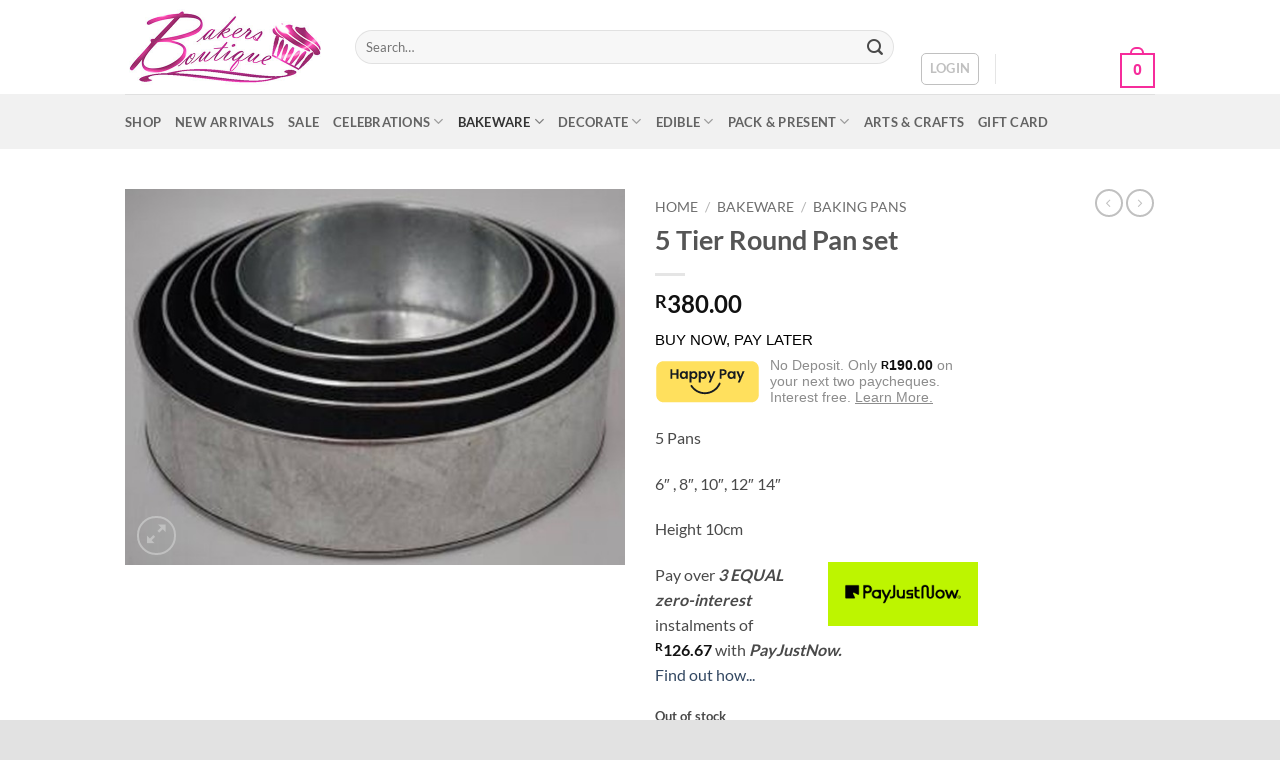

--- FILE ---
content_type: text/html; charset=UTF-8
request_url: https://bakersboutique.co.za/product/5-tier-round-pan-set/
body_size: 31839
content:
<!DOCTYPE html><html lang="en-US" class="loading-site no-js"><head><script data-no-optimize="1">var litespeed_docref=sessionStorage.getItem("litespeed_docref");litespeed_docref&&(Object.defineProperty(document,"referrer",{get:function(){return litespeed_docref}}),sessionStorage.removeItem("litespeed_docref"));</script> <meta charset="UTF-8" /><link rel="profile" href="http://gmpg.org/xfn/11" /><link rel="pingback" href="https://bakersboutique.co.za/xmlrpc.php" /> <script type="litespeed/javascript">(function(html){html.className=html.className.replace(/\bno-js\b/,'js')})(document.documentElement)</script> <title>5 Tier Round Pan set &#8211; Bakers Boutique</title><meta name='robots' content='max-image-preview:large' /><meta name="viewport" content="width=device-width, initial-scale=1" /><link rel='dns-prefetch' href='//cdnjs.cloudflare.com' /><link rel='dns-prefetch' href='//fonts.googleapis.com' /><link rel='prefetch' href='https://bakersboutique.co.za/wp-content/themes/flatsome/assets/js/flatsome.js?ver=e2eddd6c228105dac048' /><link rel='prefetch' href='https://bakersboutique.co.za/wp-content/themes/flatsome/assets/js/chunk.slider.js?ver=3.20.2' /><link rel='prefetch' href='https://bakersboutique.co.za/wp-content/themes/flatsome/assets/js/chunk.popups.js?ver=3.20.2' /><link rel='prefetch' href='https://bakersboutique.co.za/wp-content/themes/flatsome/assets/js/chunk.tooltips.js?ver=3.20.2' /><link rel='prefetch' href='https://bakersboutique.co.za/wp-content/themes/flatsome/assets/js/woocommerce.js?ver=1c9be63d628ff7c3ff4c' /><link rel="alternate" type="application/rss+xml" title="Bakers Boutique &raquo; Feed" href="https://bakersboutique.co.za/feed/" /><link rel="alternate" type="application/rss+xml" title="Bakers Boutique &raquo; Comments Feed" href="https://bakersboutique.co.za/comments/feed/" /><link rel="alternate" type="application/rss+xml" title="Bakers Boutique &raquo; 5 Tier Round Pan set Comments Feed" href="https://bakersboutique.co.za/product/5-tier-round-pan-set/feed/" /><link rel="alternate" title="oEmbed (JSON)" type="application/json+oembed" href="https://bakersboutique.co.za/wp-json/oembed/1.0/embed?url=https%3A%2F%2Fbakersboutique.co.za%2Fproduct%2F5-tier-round-pan-set%2F" /><link rel="alternate" title="oEmbed (XML)" type="text/xml+oembed" href="https://bakersboutique.co.za/wp-json/oembed/1.0/embed?url=https%3A%2F%2Fbakersboutique.co.za%2Fproduct%2F5-tier-round-pan-set%2F&#038;format=xml" /><style id='wp-img-auto-sizes-contain-inline-css' type='text/css'>img:is([sizes=auto i],[sizes^="auto," i]){contain-intrinsic-size:3000px 1500px}
/*# sourceURL=wp-img-auto-sizes-contain-inline-css */</style><link data-optimized="2" rel="stylesheet" href="https://bakersboutique.co.za/wp-content/litespeed/css/1cfe0c97cc3d1c94a8e915b16958206d.css?ver=2f396" /><style id='woocommerce-inline-inline-css' type='text/css'>.woocommerce form .form-row .required { visibility: visible; }
/*# sourceURL=woocommerce-inline-inline-css */</style><style id='flatsome-main-inline-css' type='text/css'>@font-face {
				font-family: "fl-icons";
				font-display: block;
				src: url(https://bakersboutique.co.za/wp-content/themes/flatsome/assets/css/icons/fl-icons.eot?v=3.20.2);
				src:
					url(https://bakersboutique.co.za/wp-content/themes/flatsome/assets/css/icons/fl-icons.eot#iefix?v=3.20.2) format("embedded-opentype"),
					url(https://bakersboutique.co.za/wp-content/themes/flatsome/assets/css/icons/fl-icons.woff2?v=3.20.2) format("woff2"),
					url(https://bakersboutique.co.za/wp-content/themes/flatsome/assets/css/icons/fl-icons.ttf?v=3.20.2) format("truetype"),
					url(https://bakersboutique.co.za/wp-content/themes/flatsome/assets/css/icons/fl-icons.woff?v=3.20.2) format("woff"),
					url(https://bakersboutique.co.za/wp-content/themes/flatsome/assets/css/icons/fl-icons.svg?v=3.20.2#fl-icons) format("svg");
			}
/*# sourceURL=flatsome-main-inline-css */</style> <script type="litespeed/javascript" data-src="https://bakersboutique.co.za/wp-includes/js/jquery/jquery.min.js?ver=3.7.1" id="jquery-core-js"></script> <script id="wc-add-to-cart-js-extra" type="litespeed/javascript">var wc_add_to_cart_params={"ajax_url":"/wp-admin/admin-ajax.php","wc_ajax_url":"/?wc-ajax=%%endpoint%%","i18n_view_cart":"View cart","cart_url":"https://bakersboutique.co.za/cart/","is_cart":"","cart_redirect_after_add":"no"}</script> <script id="wc-single-product-js-extra" type="litespeed/javascript">var wc_single_product_params={"i18n_required_rating_text":"Please select a rating","i18n_rating_options":["1 of 5 stars","2 of 5 stars","3 of 5 stars","4 of 5 stars","5 of 5 stars"],"i18n_product_gallery_trigger_text":"View full-screen image gallery","review_rating_required":"no","flexslider":{"rtl":!1,"animation":"slide","smoothHeight":!0,"directionNav":!1,"controlNav":"thumbnails","slideshow":!1,"animationSpeed":500,"animationLoop":!1,"allowOneSlide":!1},"zoom_enabled":"","zoom_options":[],"photoswipe_enabled":"1","photoswipe_options":{"shareEl":!1,"closeOnScroll":!1,"history":!1,"hideAnimationDuration":0,"showAnimationDuration":0},"flexslider_enabled":""}</script> <link rel="https://api.w.org/" href="https://bakersboutique.co.za/wp-json/" /><link rel="alternate" title="JSON" type="application/json" href="https://bakersboutique.co.za/wp-json/wp/v2/product/29409" /><link rel="EditURI" type="application/rsd+xml" title="RSD" href="https://bakersboutique.co.za/xmlrpc.php?rsd" /><meta name="generator" content="WordPress 6.9" /><meta name="generator" content="WooCommerce 10.3.5" /><link rel="canonical" href="https://bakersboutique.co.za/product/5-tier-round-pan-set/" /><link rel='shortlink' href='https://bakersboutique.co.za/?p=29409' />
 <script type="litespeed/javascript" data-src="https://www.googletagmanager.com/gtag/js?id=G-CHEC68018P"></script> <script type="litespeed/javascript">window.dataLayer=window.dataLayer||[];function gtag(){dataLayer.push(arguments)}
gtag('js',new Date());gtag('config','G-CHEC68018P')</script> <noscript><style>.woocommerce-product-gallery{ opacity: 1 !important; }</style></noscript><link rel="icon" href="https://bakersboutique.co.za/wp-content/uploads/2021/11/icon-5002-100x100.png" sizes="32x32" /><link rel="icon" href="https://bakersboutique.co.za/wp-content/uploads/2021/11/icon-5002-280x280.png" sizes="192x192" /><link rel="apple-touch-icon" href="https://bakersboutique.co.za/wp-content/uploads/2021/11/icon-5002-280x280.png" /><meta name="msapplication-TileImage" content="https://bakersboutique.co.za/wp-content/uploads/2021/11/icon-5002-280x280.png" /><style id="custom-css" type="text/css">:root {--primary-color: #f62c9b;--fs-color-primary: #f62c9b;--fs-color-secondary: #f62c9b;--fs-color-success: #8e08c3;--fs-color-alert: #b20000;--fs-color-base: #4a4a4a;--fs-experimental-link-color: #334862;--fs-experimental-link-color-hover: #111;}.tooltipster-base {--tooltip-color: #fff;--tooltip-bg-color: #000;}.off-canvas-right .mfp-content, .off-canvas-left .mfp-content {--drawer-width: 300px;}.off-canvas .mfp-content.off-canvas-cart {--drawer-width: 360px;}html{background-color:#E2E2E2!important;}.container-width, .full-width .ubermenu-nav, .container, .row{max-width: 1060px}.row.row-collapse{max-width: 1030px}.row.row-small{max-width: 1052.5px}.row.row-large{max-width: 1090px}.header-main{height: 94px}#logo img{max-height: 94px}#logo{width:200px;}.header-bottom{min-height: 55px}.header-top{min-height: 32px}.transparent .header-main{height: 90px}.transparent #logo img{max-height: 90px}.has-transparent + .page-title:first-of-type,.has-transparent + #main > .page-title,.has-transparent + #main > div > .page-title,.has-transparent + #main .page-header-wrapper:first-of-type .page-title{padding-top: 140px;}.transparent .header-wrapper{background-color: #c62f7d!important;}.transparent .top-divider{display: none;}.header.show-on-scroll,.stuck .header-main{height:70px!important}.stuck #logo img{max-height: 70px!important}.search-form{ width: 96%;}.header-bg-color {background-color: #ffffff}.header-bottom {background-color: #f1f1f1}.top-bar-nav > li > a{line-height: 100px }.header-main .nav > li > a{line-height: 118px }@media (max-width: 549px) {.header-main{height: 70px}#logo img{max-height: 70px}}.header-top{background-color:#e222a5!important;}body{font-family: Lato, sans-serif;}body {font-weight: 400;font-style: normal;}.nav > li > a {font-family: Lato, sans-serif;}.mobile-sidebar-levels-2 .nav > li > ul > li > a {font-family: Lato, sans-serif;}.nav > li > a,.mobile-sidebar-levels-2 .nav > li > ul > li > a {font-weight: 700;font-style: normal;}h1,h2,h3,h4,h5,h6,.heading-font, .off-canvas-center .nav-sidebar.nav-vertical > li > a{font-family: Lato, sans-serif;}h1,h2,h3,h4,h5,h6,.heading-font,.banner h1,.banner h2 {font-weight: 700;font-style: normal;}.alt-font{font-family: "Dancing Script", sans-serif;}.alt-font {font-weight: 400!important;font-style: normal!important;}.header:not(.transparent) .header-nav-main.nav > li > a {color: #ffffff;}.has-equal-box-heights .box-image {padding-top: 100%;}.shop-page-title.featured-title .title-bg{ background-image: url(https://bakersboutique.co.za/wp-content/uploads/2021/11/2208-5-Tier-Round-Pan-set.jpg)!important;}@media screen and (min-width: 550px){.products .box-vertical .box-image{min-width: 300px!important;width: 300px!important;}}.nav-vertical-fly-out > li + li {border-top-width: 1px; border-top-style: solid;}.label-new.menu-item > a:after{content:"New";}.label-hot.menu-item > a:after{content:"Hot";}.label-sale.menu-item > a:after{content:"Sale";}.label-popular.menu-item > a:after{content:"Popular";}</style><style id="kirki-inline-styles">/* latin-ext */
@font-face {
  font-family: 'Lato';
  font-style: normal;
  font-weight: 400;
  font-display: swap;
  src: url(https://bakersboutique.co.za/wp-content/fonts/lato/S6uyw4BMUTPHjxAwXjeu.woff2) format('woff2');
  unicode-range: U+0100-02BA, U+02BD-02C5, U+02C7-02CC, U+02CE-02D7, U+02DD-02FF, U+0304, U+0308, U+0329, U+1D00-1DBF, U+1E00-1E9F, U+1EF2-1EFF, U+2020, U+20A0-20AB, U+20AD-20C0, U+2113, U+2C60-2C7F, U+A720-A7FF;
}
/* latin */
@font-face {
  font-family: 'Lato';
  font-style: normal;
  font-weight: 400;
  font-display: swap;
  src: url(https://bakersboutique.co.za/wp-content/fonts/lato/S6uyw4BMUTPHjx4wXg.woff2) format('woff2');
  unicode-range: U+0000-00FF, U+0131, U+0152-0153, U+02BB-02BC, U+02C6, U+02DA, U+02DC, U+0304, U+0308, U+0329, U+2000-206F, U+20AC, U+2122, U+2191, U+2193, U+2212, U+2215, U+FEFF, U+FFFD;
}
/* latin-ext */
@font-face {
  font-family: 'Lato';
  font-style: normal;
  font-weight: 700;
  font-display: swap;
  src: url(https://bakersboutique.co.za/wp-content/fonts/lato/S6u9w4BMUTPHh6UVSwaPGR_p.woff2) format('woff2');
  unicode-range: U+0100-02BA, U+02BD-02C5, U+02C7-02CC, U+02CE-02D7, U+02DD-02FF, U+0304, U+0308, U+0329, U+1D00-1DBF, U+1E00-1E9F, U+1EF2-1EFF, U+2020, U+20A0-20AB, U+20AD-20C0, U+2113, U+2C60-2C7F, U+A720-A7FF;
}
/* latin */
@font-face {
  font-family: 'Lato';
  font-style: normal;
  font-weight: 700;
  font-display: swap;
  src: url(https://bakersboutique.co.za/wp-content/fonts/lato/S6u9w4BMUTPHh6UVSwiPGQ.woff2) format('woff2');
  unicode-range: U+0000-00FF, U+0131, U+0152-0153, U+02BB-02BC, U+02C6, U+02DA, U+02DC, U+0304, U+0308, U+0329, U+2000-206F, U+20AC, U+2122, U+2191, U+2193, U+2212, U+2215, U+FEFF, U+FFFD;
}/* vietnamese */
@font-face {
  font-family: 'Dancing Script';
  font-style: normal;
  font-weight: 400;
  font-display: swap;
  src: url(https://bakersboutique.co.za/wp-content/fonts/dancing-script/If2cXTr6YS-zF4S-kcSWSVi_sxjsohD9F50Ruu7BMSo3Rep8ltA.woff2) format('woff2');
  unicode-range: U+0102-0103, U+0110-0111, U+0128-0129, U+0168-0169, U+01A0-01A1, U+01AF-01B0, U+0300-0301, U+0303-0304, U+0308-0309, U+0323, U+0329, U+1EA0-1EF9, U+20AB;
}
/* latin-ext */
@font-face {
  font-family: 'Dancing Script';
  font-style: normal;
  font-weight: 400;
  font-display: swap;
  src: url(https://bakersboutique.co.za/wp-content/fonts/dancing-script/If2cXTr6YS-zF4S-kcSWSVi_sxjsohD9F50Ruu7BMSo3ROp8ltA.woff2) format('woff2');
  unicode-range: U+0100-02BA, U+02BD-02C5, U+02C7-02CC, U+02CE-02D7, U+02DD-02FF, U+0304, U+0308, U+0329, U+1D00-1DBF, U+1E00-1E9F, U+1EF2-1EFF, U+2020, U+20A0-20AB, U+20AD-20C0, U+2113, U+2C60-2C7F, U+A720-A7FF;
}
/* latin */
@font-face {
  font-family: 'Dancing Script';
  font-style: normal;
  font-weight: 400;
  font-display: swap;
  src: url(https://bakersboutique.co.za/wp-content/fonts/dancing-script/If2cXTr6YS-zF4S-kcSWSVi_sxjsohD9F50Ruu7BMSo3Sup8.woff2) format('woff2');
  unicode-range: U+0000-00FF, U+0131, U+0152-0153, U+02BB-02BC, U+02C6, U+02DA, U+02DC, U+0304, U+0308, U+0329, U+2000-206F, U+20AC, U+2122, U+2191, U+2193, U+2212, U+2215, U+FEFF, U+FFFD;
}</style><style id='global-styles-inline-css' type='text/css'>:root{--wp--preset--aspect-ratio--square: 1;--wp--preset--aspect-ratio--4-3: 4/3;--wp--preset--aspect-ratio--3-4: 3/4;--wp--preset--aspect-ratio--3-2: 3/2;--wp--preset--aspect-ratio--2-3: 2/3;--wp--preset--aspect-ratio--16-9: 16/9;--wp--preset--aspect-ratio--9-16: 9/16;--wp--preset--color--black: #000000;--wp--preset--color--cyan-bluish-gray: #abb8c3;--wp--preset--color--white: #ffffff;--wp--preset--color--pale-pink: #f78da7;--wp--preset--color--vivid-red: #cf2e2e;--wp--preset--color--luminous-vivid-orange: #ff6900;--wp--preset--color--luminous-vivid-amber: #fcb900;--wp--preset--color--light-green-cyan: #7bdcb5;--wp--preset--color--vivid-green-cyan: #00d084;--wp--preset--color--pale-cyan-blue: #8ed1fc;--wp--preset--color--vivid-cyan-blue: #0693e3;--wp--preset--color--vivid-purple: #9b51e0;--wp--preset--color--primary: #f62c9b;--wp--preset--color--secondary: #f62c9b;--wp--preset--color--success: #8e08c3;--wp--preset--color--alert: #b20000;--wp--preset--gradient--vivid-cyan-blue-to-vivid-purple: linear-gradient(135deg,rgb(6,147,227) 0%,rgb(155,81,224) 100%);--wp--preset--gradient--light-green-cyan-to-vivid-green-cyan: linear-gradient(135deg,rgb(122,220,180) 0%,rgb(0,208,130) 100%);--wp--preset--gradient--luminous-vivid-amber-to-luminous-vivid-orange: linear-gradient(135deg,rgb(252,185,0) 0%,rgb(255,105,0) 100%);--wp--preset--gradient--luminous-vivid-orange-to-vivid-red: linear-gradient(135deg,rgb(255,105,0) 0%,rgb(207,46,46) 100%);--wp--preset--gradient--very-light-gray-to-cyan-bluish-gray: linear-gradient(135deg,rgb(238,238,238) 0%,rgb(169,184,195) 100%);--wp--preset--gradient--cool-to-warm-spectrum: linear-gradient(135deg,rgb(74,234,220) 0%,rgb(151,120,209) 20%,rgb(207,42,186) 40%,rgb(238,44,130) 60%,rgb(251,105,98) 80%,rgb(254,248,76) 100%);--wp--preset--gradient--blush-light-purple: linear-gradient(135deg,rgb(255,206,236) 0%,rgb(152,150,240) 100%);--wp--preset--gradient--blush-bordeaux: linear-gradient(135deg,rgb(254,205,165) 0%,rgb(254,45,45) 50%,rgb(107,0,62) 100%);--wp--preset--gradient--luminous-dusk: linear-gradient(135deg,rgb(255,203,112) 0%,rgb(199,81,192) 50%,rgb(65,88,208) 100%);--wp--preset--gradient--pale-ocean: linear-gradient(135deg,rgb(255,245,203) 0%,rgb(182,227,212) 50%,rgb(51,167,181) 100%);--wp--preset--gradient--electric-grass: linear-gradient(135deg,rgb(202,248,128) 0%,rgb(113,206,126) 100%);--wp--preset--gradient--midnight: linear-gradient(135deg,rgb(2,3,129) 0%,rgb(40,116,252) 100%);--wp--preset--font-size--small: 13px;--wp--preset--font-size--medium: 20px;--wp--preset--font-size--large: 36px;--wp--preset--font-size--x-large: 42px;--wp--preset--spacing--20: 0.44rem;--wp--preset--spacing--30: 0.67rem;--wp--preset--spacing--40: 1rem;--wp--preset--spacing--50: 1.5rem;--wp--preset--spacing--60: 2.25rem;--wp--preset--spacing--70: 3.38rem;--wp--preset--spacing--80: 5.06rem;--wp--preset--shadow--natural: 6px 6px 9px rgba(0, 0, 0, 0.2);--wp--preset--shadow--deep: 12px 12px 50px rgba(0, 0, 0, 0.4);--wp--preset--shadow--sharp: 6px 6px 0px rgba(0, 0, 0, 0.2);--wp--preset--shadow--outlined: 6px 6px 0px -3px rgb(255, 255, 255), 6px 6px rgb(0, 0, 0);--wp--preset--shadow--crisp: 6px 6px 0px rgb(0, 0, 0);}:where(body) { margin: 0; }.wp-site-blocks > .alignleft { float: left; margin-right: 2em; }.wp-site-blocks > .alignright { float: right; margin-left: 2em; }.wp-site-blocks > .aligncenter { justify-content: center; margin-left: auto; margin-right: auto; }:where(.is-layout-flex){gap: 0.5em;}:where(.is-layout-grid){gap: 0.5em;}.is-layout-flow > .alignleft{float: left;margin-inline-start: 0;margin-inline-end: 2em;}.is-layout-flow > .alignright{float: right;margin-inline-start: 2em;margin-inline-end: 0;}.is-layout-flow > .aligncenter{margin-left: auto !important;margin-right: auto !important;}.is-layout-constrained > .alignleft{float: left;margin-inline-start: 0;margin-inline-end: 2em;}.is-layout-constrained > .alignright{float: right;margin-inline-start: 2em;margin-inline-end: 0;}.is-layout-constrained > .aligncenter{margin-left: auto !important;margin-right: auto !important;}.is-layout-constrained > :where(:not(.alignleft):not(.alignright):not(.alignfull)){margin-left: auto !important;margin-right: auto !important;}body .is-layout-flex{display: flex;}.is-layout-flex{flex-wrap: wrap;align-items: center;}.is-layout-flex > :is(*, div){margin: 0;}body .is-layout-grid{display: grid;}.is-layout-grid > :is(*, div){margin: 0;}body{padding-top: 0px;padding-right: 0px;padding-bottom: 0px;padding-left: 0px;}a:where(:not(.wp-element-button)){text-decoration: none;}:root :where(.wp-element-button, .wp-block-button__link){background-color: #32373c;border-width: 0;color: #fff;font-family: inherit;font-size: inherit;font-style: inherit;font-weight: inherit;letter-spacing: inherit;line-height: inherit;padding-top: calc(0.667em + 2px);padding-right: calc(1.333em + 2px);padding-bottom: calc(0.667em + 2px);padding-left: calc(1.333em + 2px);text-decoration: none;text-transform: inherit;}.has-black-color{color: var(--wp--preset--color--black) !important;}.has-cyan-bluish-gray-color{color: var(--wp--preset--color--cyan-bluish-gray) !important;}.has-white-color{color: var(--wp--preset--color--white) !important;}.has-pale-pink-color{color: var(--wp--preset--color--pale-pink) !important;}.has-vivid-red-color{color: var(--wp--preset--color--vivid-red) !important;}.has-luminous-vivid-orange-color{color: var(--wp--preset--color--luminous-vivid-orange) !important;}.has-luminous-vivid-amber-color{color: var(--wp--preset--color--luminous-vivid-amber) !important;}.has-light-green-cyan-color{color: var(--wp--preset--color--light-green-cyan) !important;}.has-vivid-green-cyan-color{color: var(--wp--preset--color--vivid-green-cyan) !important;}.has-pale-cyan-blue-color{color: var(--wp--preset--color--pale-cyan-blue) !important;}.has-vivid-cyan-blue-color{color: var(--wp--preset--color--vivid-cyan-blue) !important;}.has-vivid-purple-color{color: var(--wp--preset--color--vivid-purple) !important;}.has-primary-color{color: var(--wp--preset--color--primary) !important;}.has-secondary-color{color: var(--wp--preset--color--secondary) !important;}.has-success-color{color: var(--wp--preset--color--success) !important;}.has-alert-color{color: var(--wp--preset--color--alert) !important;}.has-black-background-color{background-color: var(--wp--preset--color--black) !important;}.has-cyan-bluish-gray-background-color{background-color: var(--wp--preset--color--cyan-bluish-gray) !important;}.has-white-background-color{background-color: var(--wp--preset--color--white) !important;}.has-pale-pink-background-color{background-color: var(--wp--preset--color--pale-pink) !important;}.has-vivid-red-background-color{background-color: var(--wp--preset--color--vivid-red) !important;}.has-luminous-vivid-orange-background-color{background-color: var(--wp--preset--color--luminous-vivid-orange) !important;}.has-luminous-vivid-amber-background-color{background-color: var(--wp--preset--color--luminous-vivid-amber) !important;}.has-light-green-cyan-background-color{background-color: var(--wp--preset--color--light-green-cyan) !important;}.has-vivid-green-cyan-background-color{background-color: var(--wp--preset--color--vivid-green-cyan) !important;}.has-pale-cyan-blue-background-color{background-color: var(--wp--preset--color--pale-cyan-blue) !important;}.has-vivid-cyan-blue-background-color{background-color: var(--wp--preset--color--vivid-cyan-blue) !important;}.has-vivid-purple-background-color{background-color: var(--wp--preset--color--vivid-purple) !important;}.has-primary-background-color{background-color: var(--wp--preset--color--primary) !important;}.has-secondary-background-color{background-color: var(--wp--preset--color--secondary) !important;}.has-success-background-color{background-color: var(--wp--preset--color--success) !important;}.has-alert-background-color{background-color: var(--wp--preset--color--alert) !important;}.has-black-border-color{border-color: var(--wp--preset--color--black) !important;}.has-cyan-bluish-gray-border-color{border-color: var(--wp--preset--color--cyan-bluish-gray) !important;}.has-white-border-color{border-color: var(--wp--preset--color--white) !important;}.has-pale-pink-border-color{border-color: var(--wp--preset--color--pale-pink) !important;}.has-vivid-red-border-color{border-color: var(--wp--preset--color--vivid-red) !important;}.has-luminous-vivid-orange-border-color{border-color: var(--wp--preset--color--luminous-vivid-orange) !important;}.has-luminous-vivid-amber-border-color{border-color: var(--wp--preset--color--luminous-vivid-amber) !important;}.has-light-green-cyan-border-color{border-color: var(--wp--preset--color--light-green-cyan) !important;}.has-vivid-green-cyan-border-color{border-color: var(--wp--preset--color--vivid-green-cyan) !important;}.has-pale-cyan-blue-border-color{border-color: var(--wp--preset--color--pale-cyan-blue) !important;}.has-vivid-cyan-blue-border-color{border-color: var(--wp--preset--color--vivid-cyan-blue) !important;}.has-vivid-purple-border-color{border-color: var(--wp--preset--color--vivid-purple) !important;}.has-primary-border-color{border-color: var(--wp--preset--color--primary) !important;}.has-secondary-border-color{border-color: var(--wp--preset--color--secondary) !important;}.has-success-border-color{border-color: var(--wp--preset--color--success) !important;}.has-alert-border-color{border-color: var(--wp--preset--color--alert) !important;}.has-vivid-cyan-blue-to-vivid-purple-gradient-background{background: var(--wp--preset--gradient--vivid-cyan-blue-to-vivid-purple) !important;}.has-light-green-cyan-to-vivid-green-cyan-gradient-background{background: var(--wp--preset--gradient--light-green-cyan-to-vivid-green-cyan) !important;}.has-luminous-vivid-amber-to-luminous-vivid-orange-gradient-background{background: var(--wp--preset--gradient--luminous-vivid-amber-to-luminous-vivid-orange) !important;}.has-luminous-vivid-orange-to-vivid-red-gradient-background{background: var(--wp--preset--gradient--luminous-vivid-orange-to-vivid-red) !important;}.has-very-light-gray-to-cyan-bluish-gray-gradient-background{background: var(--wp--preset--gradient--very-light-gray-to-cyan-bluish-gray) !important;}.has-cool-to-warm-spectrum-gradient-background{background: var(--wp--preset--gradient--cool-to-warm-spectrum) !important;}.has-blush-light-purple-gradient-background{background: var(--wp--preset--gradient--blush-light-purple) !important;}.has-blush-bordeaux-gradient-background{background: var(--wp--preset--gradient--blush-bordeaux) !important;}.has-luminous-dusk-gradient-background{background: var(--wp--preset--gradient--luminous-dusk) !important;}.has-pale-ocean-gradient-background{background: var(--wp--preset--gradient--pale-ocean) !important;}.has-electric-grass-gradient-background{background: var(--wp--preset--gradient--electric-grass) !important;}.has-midnight-gradient-background{background: var(--wp--preset--gradient--midnight) !important;}.has-small-font-size{font-size: var(--wp--preset--font-size--small) !important;}.has-medium-font-size{font-size: var(--wp--preset--font-size--medium) !important;}.has-large-font-size{font-size: var(--wp--preset--font-size--large) !important;}.has-x-large-font-size{font-size: var(--wp--preset--font-size--x-large) !important;}
/*# sourceURL=global-styles-inline-css */</style></head><body class="wp-singular product-template-default single single-product postid-29409 wp-theme-flatsome theme-flatsome woocommerce woocommerce-page woocommerce-no-js full-width box-shadow lightbox nav-dropdown-has-arrow nav-dropdown-has-shadow nav-dropdown-has-border"><a class="skip-link screen-reader-text" href="#main">Skip to content</a><div id="wrapper"><header id="header" class="header has-sticky sticky-jump sticky-hide-on-scroll"><div class="header-wrapper"><div id="masthead" class="header-main "><div class="header-inner flex-row container logo-left medium-logo-center" role="navigation"><div id="logo" class="flex-col logo"><a href="https://bakersboutique.co.za/" title="Bakers Boutique - Online Cake Decorating Supply Store" rel="home">
<img width="400" height="154" src="https://bakersboutique.co.za/wp-content/uploads/2021/11/new-bakers-2020-1.jpg" class="header_logo header-logo" alt="Bakers Boutique"/><img  width="400" height="154" src="https://bakersboutique.co.za/wp-content/uploads/2021/11/new-bakers-2020-1.jpg" class="header-logo-dark" alt="Bakers Boutique"/></a></div><div class="flex-col show-for-medium flex-left"><ul class="mobile-nav nav nav-left "><li class="nav-icon has-icon">
<a href="#" class="is-small" data-open="#main-menu" data-pos="left" data-bg="main-menu-overlay" role="button" aria-label="Menu" aria-controls="main-menu" aria-expanded="false" aria-haspopup="dialog" data-flatsome-role-button>
<i class="icon-menu" aria-hidden="true"></i>					</a></li></ul></div><div class="flex-col hide-for-medium flex-left
flex-grow"><ul class="header-nav header-nav-main nav nav-left  nav-size-large nav-uppercase" ><li class="header-search-form search-form html relative has-icon"><div class="header-search-form-wrapper"><div class="searchform-wrapper ux-search-box relative form-flat is-normal"><form role="search" method="get" class="searchform" action="https://bakersboutique.co.za/"><div class="flex-row relative"><div class="flex-col flex-grow">
<label class="screen-reader-text" for="woocommerce-product-search-field-0">Search for:</label>
<input type="search" id="woocommerce-product-search-field-0" class="search-field mb-0" placeholder="Search&hellip;" value="" name="s" />
<input type="hidden" name="post_type" value="product" /></div><div class="flex-col">
<button type="submit" value="Search" class="ux-search-submit submit-button secondary button  icon mb-0" aria-label="Submit">
<i class="icon-search" aria-hidden="true"></i>			</button></div></div><div class="live-search-results text-left z-top"></div></form></div></div></li></ul></div><div class="flex-col hide-for-medium flex-right"><ul class="header-nav header-nav-main nav nav-right  nav-size-large nav-uppercase"><li class="account-item has-icon"><div class="header-button">
<a href="https://bakersboutique.co.za/my-account/" class="nav-top-link nav-top-not-logged-in icon button round is-outline is-small icon button round is-outline is-small" title="Login" role="button" data-open="#login-form-popup" aria-controls="login-form-popup" aria-expanded="false" aria-haspopup="dialog" data-flatsome-role-button>
<span>
Login			</span>
</a></div></li><li class="header-divider"></li><li class="cart-item has-icon has-dropdown"><a href="https://bakersboutique.co.za/cart/" class="header-cart-link nav-top-link is-small" title="Cart" aria-label="View cart" aria-expanded="false" aria-haspopup="true" role="button" data-flatsome-role-button><span class="header-cart-title">
Cart   /      <span class="cart-price"><span class="woocommerce-Price-amount amount"><bdi><span class="woocommerce-Price-currencySymbol">&#82;</span>0.00</bdi></span></span>
</span><span class="cart-icon image-icon">
<strong>0</strong>
</span>
</a><ul class="nav-dropdown nav-dropdown-default"><li class="html widget_shopping_cart"><div class="widget_shopping_cart_content"><div class="ux-mini-cart-empty flex flex-row-col text-center pt pb"><div class="ux-mini-cart-empty-icon">
<svg aria-hidden="true" xmlns="http://www.w3.org/2000/svg" viewBox="0 0 17 19" style="opacity:.1;height:80px;">
<path d="M8.5 0C6.7 0 5.3 1.2 5.3 2.7v2H2.1c-.3 0-.6.3-.7.7L0 18.2c0 .4.2.8.6.8h15.7c.4 0 .7-.3.7-.7v-.1L15.6 5.4c0-.3-.3-.6-.7-.6h-3.2v-2c0-1.6-1.4-2.8-3.2-2.8zM6.7 2.7c0-.8.8-1.4 1.8-1.4s1.8.6 1.8 1.4v2H6.7v-2zm7.5 3.4 1.3 11.5h-14L2.8 6.1h2.5v1.4c0 .4.3.7.7.7.4 0 .7-.3.7-.7V6.1h3.5v1.4c0 .4.3.7.7.7s.7-.3.7-.7V6.1h2.6z" fill-rule="evenodd" clip-rule="evenodd" fill="currentColor"></path>
</svg></div><p class="woocommerce-mini-cart__empty-message empty">No products in the cart.</p><p class="return-to-shop">
<a class="button primary wc-backward" href="https://bakersboutique.co.za/shop/">
Return to shop				</a></p></div></div></li></ul></li></ul></div><div class="flex-col show-for-medium flex-right"><ul class="mobile-nav nav nav-right "><li class="cart-item has-icon"><a href="https://bakersboutique.co.za/cart/" class="header-cart-link nav-top-link is-small off-canvas-toggle" title="Cart" aria-label="View cart" aria-expanded="false" aria-haspopup="dialog" role="button" data-open="#cart-popup" data-class="off-canvas-cart" data-pos="right" aria-controls="cart-popup" data-flatsome-role-button><span class="cart-icon image-icon">
<strong>0</strong>
</span>
</a><div id="cart-popup" class="mfp-hide"><div class="cart-popup-inner inner-padding cart-popup-inner--sticky"><div class="cart-popup-title text-center">
<span class="heading-font uppercase">Cart</span><div class="is-divider"></div></div><div class="widget_shopping_cart"><div class="widget_shopping_cart_content"><div class="ux-mini-cart-empty flex flex-row-col text-center pt pb"><div class="ux-mini-cart-empty-icon">
<svg aria-hidden="true" xmlns="http://www.w3.org/2000/svg" viewBox="0 0 17 19" style="opacity:.1;height:80px;">
<path d="M8.5 0C6.7 0 5.3 1.2 5.3 2.7v2H2.1c-.3 0-.6.3-.7.7L0 18.2c0 .4.2.8.6.8h15.7c.4 0 .7-.3.7-.7v-.1L15.6 5.4c0-.3-.3-.6-.7-.6h-3.2v-2c0-1.6-1.4-2.8-3.2-2.8zM6.7 2.7c0-.8.8-1.4 1.8-1.4s1.8.6 1.8 1.4v2H6.7v-2zm7.5 3.4 1.3 11.5h-14L2.8 6.1h2.5v1.4c0 .4.3.7.7.7.4 0 .7-.3.7-.7V6.1h3.5v1.4c0 .4.3.7.7.7s.7-.3.7-.7V6.1h2.6z" fill-rule="evenodd" clip-rule="evenodd" fill="currentColor"></path>
</svg></div><p class="woocommerce-mini-cart__empty-message empty">No products in the cart.</p><p class="return-to-shop">
<a class="button primary wc-backward" href="https://bakersboutique.co.za/shop/">
Return to shop				</a></p></div></div></div></div></div></li></ul></div></div><div class="container"><div class="top-divider full-width"></div></div></div><div id="wide-nav" class="header-bottom wide-nav hide-for-medium"><div class="flex-row container"><div class="flex-col hide-for-medium flex-left"><ul class="nav header-nav header-bottom-nav nav-left  nav-uppercase"><li id="menu-item-73920" class="menu-item menu-item-type-post_type menu-item-object-page current_page_parent menu-item-73920 menu-item-design-default"><a href="https://bakersboutique.co.za/shop/" class="nav-top-link">Shop</a></li><li id="menu-item-73918" class="menu-item menu-item-type-post_type menu-item-object-page menu-item-73918 menu-item-design-default"><a href="https://bakersboutique.co.za/new-arrivals-2/" class="nav-top-link">New Arrivals</a></li><li id="menu-item-113987" class="menu-item menu-item-type-post_type menu-item-object-page menu-item-113987 menu-item-design-default"><a href="https://bakersboutique.co.za/sale1/" class="nav-top-link">Sale</a></li><li id="menu-item-73969" class="menu-item menu-item-type-taxonomy menu-item-object-product_cat menu-item-has-children menu-item-73969 menu-item-design-default has-dropdown"><a href="https://bakersboutique.co.za/product-category/celebrations/" class="nav-top-link" aria-expanded="false" aria-haspopup="menu">Celebrations<i class="icon-angle-down" aria-hidden="true"></i></a><ul class="sub-menu nav-dropdown nav-dropdown-default"><li id="menu-item-75181" class="menu-item menu-item-type-taxonomy menu-item-object-product_cat menu-item-75181"><a href="https://bakersboutique.co.za/product-category/celebrations/valentines-day-collection/">Valentines Day Collection</a></li><li id="menu-item-75182" class="menu-item menu-item-type-taxonomy menu-item-object-product_cat menu-item-75182"><a href="https://bakersboutique.co.za/product-category/celebrations/easter-collection/">Easter Collection</a></li><li id="menu-item-73975" class="menu-item menu-item-type-taxonomy menu-item-object-product_cat menu-item-73975"><a href="https://bakersboutique.co.za/product-category/celebrations/ramadan-eid-collection/">Ramadan &amp; Eid Collection</a></li><li id="menu-item-73974" class="menu-item menu-item-type-taxonomy menu-item-object-product_cat menu-item-73974"><a href="https://bakersboutique.co.za/product-category/celebrations/mothers-day-collection/">Mothers Day Collection</a></li><li id="menu-item-73972" class="menu-item menu-item-type-taxonomy menu-item-object-product_cat menu-item-73972"><a href="https://bakersboutique.co.za/product-category/celebrations/fathers-day-collection/">Fathers Day Collection</a></li><li id="menu-item-73973" class="menu-item menu-item-type-taxonomy menu-item-object-product_cat menu-item-73973"><a href="https://bakersboutique.co.za/product-category/celebrations/halloween-collection/">Halloween Collection</a></li><li id="menu-item-73971" class="menu-item menu-item-type-taxonomy menu-item-object-product_cat menu-item-73971"><a href="https://bakersboutique.co.za/product-category/celebrations/diwali-collection/">Diwali Collection</a></li><li id="menu-item-73970" class="menu-item menu-item-type-taxonomy menu-item-object-product_cat menu-item-73970"><a href="https://bakersboutique.co.za/product-category/celebrations/christmas-collection/">Christmas Collection</a></li></ul></li><li id="menu-item-73965" class="menu-item menu-item-type-taxonomy menu-item-object-product_cat current-product-ancestor current-menu-parent current-product-parent menu-item-has-children menu-item-73965 active menu-item-design-default has-dropdown"><a href="https://bakersboutique.co.za/product-category/bakeware/" class="nav-top-link" aria-expanded="false" aria-haspopup="menu">Bakeware<i class="icon-angle-down" aria-hidden="true"></i></a><ul class="sub-menu nav-dropdown nav-dropdown-default"><li id="menu-item-73966" class="menu-item menu-item-type-taxonomy menu-item-object-product_cat menu-item-73966"><a href="https://bakersboutique.co.za/product-category/bakeware/bakers-tools/">Bakers Tools</a></li><li id="menu-item-73967" class="menu-item menu-item-type-taxonomy menu-item-object-product_cat current-product-ancestor current-menu-parent current-product-parent menu-item-73967 active"><a href="https://bakersboutique.co.za/product-category/bakeware/baking-pans/">Baking Pans</a></li></ul></li><li id="menu-item-73950" class="menu-item menu-item-type-taxonomy menu-item-object-product_cat menu-item-has-children menu-item-73950 menu-item-design-default has-dropdown"><a href="https://bakersboutique.co.za/product-category/decorate/" class="nav-top-link" aria-expanded="false" aria-haspopup="menu">Decorate<i class="icon-angle-down" aria-hidden="true"></i></a><ul class="sub-menu nav-dropdown nav-dropdown-default"><li id="menu-item-94212" class="menu-item menu-item-type-taxonomy menu-item-object-product_cat menu-item-94212"><a href="https://bakersboutique.co.za/product-category/decorate/cakediskguides/">Cake Disk Guides</a></li><li id="menu-item-73955" class="menu-item menu-item-type-taxonomy menu-item-object-product_cat menu-item-73955"><a href="https://bakersboutique.co.za/product-category/decorate/decorators-tools/">Decorators Tools</a></li><li id="menu-item-75177" class="menu-item menu-item-type-taxonomy menu-item-object-product_cat menu-item-75177"><a href="https://bakersboutique.co.za/product-category/decorate/silicone-moulds/">Silicone Moulds</a></li><li id="menu-item-73952" class="menu-item menu-item-type-taxonomy menu-item-object-product_cat menu-item-73952"><a href="https://bakersboutique.co.za/product-category/decorate/candy-cakesicles/">Candy &amp; Cakesicles</a></li><li id="menu-item-73953" class="menu-item menu-item-type-taxonomy menu-item-object-product_cat menu-item-73953"><a href="https://bakersboutique.co.za/product-category/decorate/chocolate-mousse-moulds/">Chocolate &amp; Mousse Moulds</a></li><li id="menu-item-73951" class="menu-item menu-item-type-taxonomy menu-item-object-product_cat menu-item-73951"><a href="https://bakersboutique.co.za/product-category/decorate/cake-lace/">Cake Lace</a></li><li id="menu-item-73954" class="menu-item menu-item-type-taxonomy menu-item-object-product_cat menu-item-73954"><a href="https://bakersboutique.co.za/product-category/decorate/cutters/">Cutters</a></li><li id="menu-item-73957" class="menu-item menu-item-type-taxonomy menu-item-object-product_cat menu-item-73957"><a href="https://bakersboutique.co.za/product-category/decorate/piping/">Piping</a></li><li id="menu-item-75178" class="menu-item menu-item-type-taxonomy menu-item-object-product_cat menu-item-75178"><a href="https://bakersboutique.co.za/product-category/decorate/stamp-emboss/">Stamp &amp; Emboss</a></li><li id="menu-item-73958" class="menu-item menu-item-type-taxonomy menu-item-object-product_cat menu-item-73958"><a href="https://bakersboutique.co.za/product-category/decorate/scribes/">Scribes</a></li><li id="menu-item-75179" class="menu-item menu-item-type-taxonomy menu-item-object-product_cat menu-item-75179"><a href="https://bakersboutique.co.za/product-category/decorate/stencils/">Stencils</a></li><li id="menu-item-73956" class="menu-item menu-item-type-taxonomy menu-item-object-product_cat menu-item-73956"><a href="https://bakersboutique.co.za/product-category/decorate/onlay-and-impression/">Onlay and Impression</a></li><li id="menu-item-75180" class="menu-item menu-item-type-taxonomy menu-item-object-product_cat menu-item-75180"><a href="https://bakersboutique.co.za/product-category/decorate/the-cake-duchess-favourites/">The Cake Duchess Favourites</a></li></ul></li><li id="menu-item-73959" class="menu-item menu-item-type-taxonomy menu-item-object-product_cat menu-item-has-children menu-item-73959 menu-item-design-default has-dropdown"><a href="https://bakersboutique.co.za/product-category/edible/" class="nav-top-link" aria-expanded="false" aria-haspopup="menu">Edible<i class="icon-angle-down" aria-hidden="true"></i></a><ul class="sub-menu nav-dropdown nav-dropdown-default"><li id="menu-item-73960" class="menu-item menu-item-type-taxonomy menu-item-object-product_cat menu-item-73960"><a href="https://bakersboutique.co.za/product-category/edible/baking-essentials/">Baking Essentials</a></li><li id="menu-item-75596" class="menu-item menu-item-type-taxonomy menu-item-object-product_cat menu-item-75596"><a href="https://bakersboutique.co.za/product-category/edible/sprinkles/">Sprinkles</a></li><li id="menu-item-73961" class="menu-item menu-item-type-taxonomy menu-item-object-product_cat menu-item-73961"><a href="https://bakersboutique.co.za/product-category/edible/edible-paint/">Edible Paint</a></li><li id="menu-item-73962" class="menu-item menu-item-type-taxonomy menu-item-object-product_cat menu-item-73962"><a href="https://bakersboutique.co.za/product-category/edible/flavouring/">Flavouring</a></li><li id="menu-item-73963" class="menu-item menu-item-type-taxonomy menu-item-object-product_cat menu-item-73963"><a href="https://bakersboutique.co.za/product-category/edible/food-colours/">Food Colours</a></li><li id="menu-item-73964" class="menu-item menu-item-type-taxonomy menu-item-object-product_cat menu-item-73964"><a href="https://bakersboutique.co.za/product-category/edible/ready-to-roll-fondant/">Ready to Roll Fondant</a></li></ul></li><li id="menu-item-75471" class="menu-item menu-item-type-taxonomy menu-item-object-product_cat menu-item-has-children menu-item-75471 menu-item-design-default has-dropdown"><a href="https://bakersboutique.co.za/product-category/pack-present/" class="nav-top-link" aria-expanded="false" aria-haspopup="menu">Pack &amp; Present<i class="icon-angle-down" aria-hidden="true"></i></a><ul class="sub-menu nav-dropdown nav-dropdown-default"><li id="menu-item-75597" class="menu-item menu-item-type-taxonomy menu-item-object-product_cat menu-item-75597"><a href="https://bakersboutique.co.za/product-category/pack-present/cake-accessories/">Cake Accessories</a></li><li id="menu-item-75598" class="menu-item menu-item-type-taxonomy menu-item-object-product_cat menu-item-75598"><a href="https://bakersboutique.co.za/product-category/pack-present/dry-blooms/">Dry Blooms</a></li><li id="menu-item-75599" class="menu-item menu-item-type-taxonomy menu-item-object-product_cat menu-item-75599"><a href="https://bakersboutique.co.za/product-category/pack-present/boxespackaging/">Boxes &amp; Packaging</a></li><li id="menu-item-106250" class="menu-item menu-item-type-taxonomy menu-item-object-product_cat menu-item-106250"><a href="https://bakersboutique.co.za/product-category/pack-present/cake-display/">Cake Display</a></li></ul></li><li id="menu-item-75472" class="menu-item menu-item-type-taxonomy menu-item-object-product_cat menu-item-75472 menu-item-design-default"><a href="https://bakersboutique.co.za/product-category/arts-crafts/" class="nav-top-link">Arts &amp; Crafts</a></li><li id="menu-item-75474" class="menu-item menu-item-type-taxonomy menu-item-object-product_cat menu-item-75474 menu-item-design-default"><a href="https://bakersboutique.co.za/product-category/gift-card/" class="nav-top-link">Gift Card</a></li></ul></div><div class="flex-col hide-for-medium flex-right flex-grow"><ul class="nav header-nav header-bottom-nav nav-right  nav-uppercase"></ul></div></div></div><div class="header-bg-container fill"><div class="header-bg-image fill"></div><div class="header-bg-color fill"></div></div></div></header><main id="main" class=""><div class="shop-container"><div class="container"><div class="woocommerce-notices-wrapper"></div></div><div id="product-29409" class="product type-product post-29409 status-publish first outofstock product_cat-bakeware product_cat-baking-pans has-post-thumbnail taxable shipping-taxable purchasable product-type-simple"><div class="product-container"><div class="product-main"><div class="row content-row mb-0"><div class="product-gallery col large-6"><div class="product-images relative mb-half has-hover woocommerce-product-gallery woocommerce-product-gallery--with-images woocommerce-product-gallery--columns-4 images" data-columns="4"><div class="badge-container is-larger absolute left top z-1"></div><div class="image-tools absolute top show-on-hover right z-3"></div><div class="woocommerce-product-gallery__wrapper product-gallery-slider slider slider-nav-small mb-half"
data-flickity-options='{
"cellAlign": "center",
"wrapAround": true,
"autoPlay": false,
"prevNextButtons":true,
"adaptiveHeight": true,
"imagesLoaded": true,
"lazyLoad": 1,
"dragThreshold" : 15,
"pageDots": false,
"rightToLeft": false       }'><div data-thumb="https://bakersboutique.co.za/wp-content/uploads/2021/11/2208-5-Tier-Round-Pan-set-100x100.jpg" data-thumb-alt="5 Tier Round Pan set" data-thumb-srcset="https://bakersboutique.co.za/wp-content/uploads/2021/11/2208-5-Tier-Round-Pan-set-100x100.jpg 100w, https://bakersboutique.co.za/wp-content/uploads/2021/11/2208-5-Tier-Round-Pan-set-300x300.jpg 300w, https://bakersboutique.co.za/wp-content/uploads/2021/11/2208-5-Tier-Round-Pan-set-280x280.jpg 280w"  data-thumb-sizes="(max-width: 100px) 100vw, 100px" class="woocommerce-product-gallery__image slide first"><a href="https://bakersboutique.co.za/wp-content/uploads/2021/11/2208-5-Tier-Round-Pan-set.jpg"><img width="563" height="423" src="https://bakersboutique.co.za/wp-content/uploads/2021/11/2208-5-Tier-Round-Pan-set.jpg" class="wp-post-image ux-skip-lazy" alt="5 Tier Round Pan set" data-caption="" data-src="https://bakersboutique.co.za/wp-content/uploads/2021/11/2208-5-Tier-Round-Pan-set.jpg" data-large_image="https://bakersboutique.co.za/wp-content/uploads/2021/11/2208-5-Tier-Round-Pan-set.jpg" data-large_image_width="563" data-large_image_height="423" decoding="async" fetchpriority="high" srcset="https://bakersboutique.co.za/wp-content/uploads/2021/11/2208-5-Tier-Round-Pan-set.jpg 563w, https://bakersboutique.co.za/wp-content/uploads/2021/11/2208-5-Tier-Round-Pan-set-532x400.jpg 532w" sizes="(max-width: 563px) 100vw, 563px" /></a></div></div><div class="image-tools absolute bottom left z-3">
<a role="button" href="#product-zoom" class="zoom-button button is-outline circle icon tooltip hide-for-small" title="Zoom" aria-label="Zoom" data-flatsome-role-button><i class="icon-expand" aria-hidden="true"></i></a></div></div></div><div class="product-info summary col-fit col entry-summary product-summary"><nav class="woocommerce-breadcrumb breadcrumbs uppercase" aria-label="Breadcrumb"><a href="https://bakersboutique.co.za">Home</a> <span class="divider">&#47;</span> <a href="https://bakersboutique.co.za/product-category/bakeware/">Bakeware</a> <span class="divider">&#47;</span> <a href="https://bakersboutique.co.za/product-category/bakeware/baking-pans/">Baking Pans</a></nav><h1 class="product-title product_title entry-title">
5 Tier Round Pan set</h1><div class="is-divider small"></div><ul class="next-prev-thumbs is-small show-for-medium"><li class="prod-dropdown has-dropdown">
<a href="https://bakersboutique.co.za/product/5-tier-square-pan-set/" rel="next" class="button icon is-outline circle" aria-label="Next product">
<i class="icon-angle-left" aria-hidden="true"></i>              </a><div class="nav-dropdown">
<a title="5 Tier Square Pan set" href="https://bakersboutique.co.za/product/5-tier-square-pan-set/">
<img data-lazyloaded="1" src="[data-uri]" width="100" height="100" data-src="https://bakersboutique.co.za/wp-content/uploads/2021/11/2210-5-Tier-Square-Pan-set-100x100.jpg" class="attachment-woocommerce_gallery_thumbnail size-woocommerce_gallery_thumbnail wp-post-image" alt="5 Tier Square Pan set" decoding="async" data-srcset="https://bakersboutique.co.za/wp-content/uploads/2021/11/2210-5-Tier-Square-Pan-set-100x100.jpg 100w, https://bakersboutique.co.za/wp-content/uploads/2021/11/2210-5-Tier-Square-Pan-set-300x300.jpg 300w, https://bakersboutique.co.za/wp-content/uploads/2021/11/2210-5-Tier-Square-Pan-set-280x280.jpg 280w" data-sizes="(max-width: 100px) 100vw, 100px" /></a></div></li><li class="prod-dropdown has-dropdown">
<a href="https://bakersboutique.co.za/product/chef-n-sleek-store-spoons/" rel="previous" class="button icon is-outline circle" aria-label="Previous product">
<i class="icon-angle-right" aria-hidden="true"></i>              </a><div class="nav-dropdown">
<a title="Chef &#8216;n Sleek Store Spoons" href="https://bakersboutique.co.za/product/chef-n-sleek-store-spoons/">
<img data-lazyloaded="1" src="[data-uri]" width="100" height="100" data-src="https://bakersboutique.co.za/wp-content/uploads/2021/11/1516-Chef-n-Sleek-Store-Spoons-100x100.jpg" class="attachment-woocommerce_gallery_thumbnail size-woocommerce_gallery_thumbnail wp-post-image" alt="Chef &#039;n Sleek Store Spoons" decoding="async" data-srcset="https://bakersboutique.co.za/wp-content/uploads/2021/11/1516-Chef-n-Sleek-Store-Spoons-100x100.jpg 100w, https://bakersboutique.co.za/wp-content/uploads/2021/11/1516-Chef-n-Sleek-Store-Spoons-300x300.jpg 300w, https://bakersboutique.co.za/wp-content/uploads/2021/11/1516-Chef-n-Sleek-Store-Spoons-400x400.jpg 400w, https://bakersboutique.co.za/wp-content/uploads/2021/11/1516-Chef-n-Sleek-Store-Spoons-280x280.jpg 280w, https://bakersboutique.co.za/wp-content/uploads/2021/11/1516-Chef-n-Sleek-Store-Spoons.jpg 450w" data-sizes="(max-width: 100px) 100vw, 100px" /></a></div></li></ul><div class="price-wrapper"><p class="price product-page-price price-not-in-stock">
<span class="woocommerce-Price-amount amount"><bdi><span class="woocommerce-Price-currencySymbol">&#82;</span>380.00</bdi></span><div class="happy-pay-wrapper"><div class="happy-pay-caption">BUY NOW, PAY LATER</div><div class="happy-pay-body"><div class="happy-pay-button" id="happy-pay-button" onclick="show_happy_modal()">
<img data-lazyloaded="1" src="[data-uri]" data-src="https://bakersboutique.co.za/wp-content/plugins/happypay-woocommerce/assets/images/button-happypay.svg" alt="Happy Pay Button"/></div><div class="happy-pay-text">No Deposit. Only <span class="hppypayButtonPrice"><span class="woocommerce-Price-amount amount"><bdi><span class="woocommerce-Price-currencySymbol">&#82;</span>190.00</bdi></span></span> on your next two paycheques. Interest free. <span class="hpptext_link" onclick="show_happy_modal()">Learn More.</span></div></div></div></p></div><div class="product-short-description"><p>5 Pans</p><p>6&#8243; , 8&#8243;, 10&#8243;, 12&#8243; 14&#8243;</p><p>Height 10cm </p></div><p class="pjnsinglepagetext"><a href="https://payjustnow.com/register/overview" alt="Sign up with PayJustNow" title="Sign up with PayJustNow"  target="_blank"><img data-lazyloaded="1" src="[data-uri]" width="420" height="180" alt="" data-src="https://bakersboutique.co.za/wp-content/plugins/payjustnow-for-woocommerce/assets/images/PayJustNowLogoGreen.png" class="pjnsinglepagelogo"></a>
Pay over <span class="pjnsinglepagetextzero">3 EQUAL zero-interest</span>
instalments <span id="vprodtextupd">of</span> <span id="vprodpriceupd"><span class="woocommerce-Price-amount amount"><bdi><span class="woocommerce-Price-currencySymbol">&#82;</span>126.67</bdi></span></span> with <span  class="pjnsinglepagetextpjn">PayJustNow.</span><br>
<a href="#payjustnowinfo">Find out how...</a></p><style>.pjnsinglepagelogo {
	width:150px;height:auto;float:right;margin-left:20px;
	}
	.pjnsinglepagetextzero, .pjnsinglepagetextpjn {
	font-weight:bold;font-style:italic;
	}
	
	.pjncentercontent {
		width:23%;
		padding:0 1%;
	}
	@media only screen and (min-width: 641px) {
		  .remodal {
			max-width: 800px;
			padding-left: 50px;
			padding-right: 50px;
		  }
	}
	@media only screen and (max-width: 719px) {
		  .pjncentercontent {
				width:48%;
				padding:0 1%;
			}
	}
	@media only screen and (max-width: 349px) {
		  .pjncentercontent {
				width:98%;
				padding:0 1%;
			}
	}	.remodal {
	background: #BDF500;
}</style><div class="remodal" data-remodal-id="payjustnowinfo" >
<button data-remodal-action="close" class="remodal-close"></button><div style="padding:30px 0px;float:left;text-align:center;width:100%;">
<a href="https://payjustnow.com/register/overview" alt="Sign up with PayJustNow" title="Sign up with PayJustNow"  target="_blank"><img data-lazyloaded="1" src="[data-uri]" width="150" height="24" alt="" data-src="https://bakersboutique.co.za/wp-content/plugins/payjustnow-for-woocommerce/assets/images/PayJustNowLogo.png" style="width: auto;height: auto;max-width: 250px;margin: 0 auto;"></a></div><div style="clear:both;"></div><div style="padding:0;float:left;text-align:left;border: 1px #000 solid;border-radius:10px;width: 100%;background:#fff;"><div style="padding:10px 20px 5px;float:left;text-align:left;"><p style="font-family:'Barlow Condensed';margin: 0 0 0.5rem;font-weight:bold;color:#000;line-height:4.1rem;font-size:4rem;text-align:center;margin:0;">HOW IT WORKS</p><p style="font-family:'Barlow Condensed';line-height:1.3rem;font-size:1.2rem;color: #000;text-align:center;margin: 10px 0 10px;"><i><b>PayJustNow</b></i> allows you to pay for your purchase over 3 payments with 0% interest and no fees. Pay a third at checkout and you get your goods as if you have paid in full. The remaining two instalments are debited on your specified instalment date.</p></div></div><div style="clear:both;padding-bottom:30px;"></div><div class="pjncentercontent" style="float:left;text-align:center;min-width:150px;min-height:180px;">
<img data-lazyloaded="1" src="[data-uri]" width="433" height="347" alt="" data-src="https://bakersboutique.co.za/wp-content/plugins/payjustnow-for-woocommerce/assets/images/pjnstep1.png" style="width:auto;height:auto;max-height: 70px;margin: 0 auto;"><p style="font-family:'Barlow Condensed';line-height:1.3rem;font-size:1.2rem;color: #000;margin: 10px 0 0;">Browse online or in-store and proceed to check-out</p></div><div class="pjncentercontent" style="float:left;text-align:center;min-width:150px;min-height:180px;">
<img data-lazyloaded="1" src="[data-uri]" width="397" height="348" alt="" data-src="https://bakersboutique.co.za/wp-content/plugins/payjustnow-for-woocommerce/assets/images/pjnstep2.png" style="width:auto;height:auto;max-height: 70px;margin: 0 auto;"><p style="font-family:'Barlow Condensed';line-height:1.3rem;font-size:1.2rem;color: #000;margin: 10px 0 0;">Choose <i><b>PayJustNow</b></i> as your payment method</p></div><div class="pjncentercontent" style="float:left;text-align:center;min-width:150px;min-height:180px;">
<img data-lazyloaded="1" src="[data-uri]" width="393" height="347" alt="" data-src="https://bakersboutique.co.za/wp-content/plugins/payjustnow-for-woocommerce/assets/images/pjnstep3.png" style="width:auto;height:auto;max-height: 70px;margin: 0 auto;"><p style="font-family:'Barlow Condensed';line-height:1.3rem;font-size:1.2rem;color: #000;margin: 10px 0 0;">Create your account and get an instant approval decision</p></div><div class="pjncentercontent" style="float:left;text-align:center;min-width:150px;min-height:180px;">
<img data-lazyloaded="1" src="[data-uri]" width="525" height="347" alt="" data-src="https://bakersboutique.co.za/wp-content/plugins/payjustnow-for-woocommerce/assets/images/pjnstep4.png" style="width:auto;height:auto;max-height: 70px;margin: 0 auto;"><p style="font-family:'Barlow Condensed';line-height:1.3rem;font-size:1.2rem;color: #000;margin: 10px 0 0;">Complete your transaction</p></div><div style="clear:both;padding-bottom:10px;"></div><div style="padding:0;float:left;text-align:left;border: 1px #000 solid;border-radius:10px;width: 100%;background:#fff;"><div style="padding:20px;text-align:center;"><p style="font-family:'Barlow Condensed';margin: 0;font-weight:bold;color:#000;line-height:4.1rem;font-size:4rem;text-align:center;margin:0;">WHAT YOU WILL NEED</p></div></div><div class="pjncentercontent" style="float:left;text-align:center;min-width:150px;min-height:120px;margin-top: -15px;">
<img data-lazyloaded="1" src="[data-uri]" width="512" height="512" alt="" data-src="https://bakersboutique.co.za/wp-content/plugins/payjustnow-for-woocommerce/assets/images/pjnarrow.png" style="width:auto;height:auto;margin-bottom: 0;max-height: 30px;margin: 0 auto;"><p style="font-family:'Barlow Condensed';line-height:1.3rem;font-size:1.2rem;color: #000;margin: 10px 0 0;">BE OVER 18<br>YEARS OLD</p></div><div class="pjncentercontent" style="float:left;text-align:center;min-width:150px;min-height:120px;margin-top: -15px;">
<img data-lazyloaded="1" src="[data-uri]" width="512" height="512" alt="" data-src="https://bakersboutique.co.za/wp-content/plugins/payjustnow-for-woocommerce/assets/images/pjnarrow.png" style="width:auto;height:auto;margin-bottom: 0;max-height: 30px;margin: 0 auto;"><p style="font-family:'Barlow Condensed';line-height:1.3rem;font-size:1.2rem;color: #000;margin: 10px 0 0;">BE AN SA<br>RESIDENT</p></div><div class="pjncentercontent" style="float:left;text-align:center;min-width:150px;min-height:120px;margin-top: -15px;">
<img data-lazyloaded="1" src="[data-uri]" width="512" height="512" alt="" data-src="https://bakersboutique.co.za/wp-content/plugins/payjustnow-for-woocommerce/assets/images/pjnarrow.png" style="width:auto;height:auto;margin-bottom: 0;max-height: 30px;margin: 0 auto;"><p style="font-family:'Barlow Condensed';line-height:1.3rem;font-size:1.2rem;color: #000;margin: 10px 0 0;">HAVE A DEBIT OR<br>CREDIT CARD</p></div><div class="pjncentercontent" style="float:left;text-align:center;min-width:150px;min-height:120px;margin-top: -15px;">
<img data-lazyloaded="1" src="[data-uri]" width="512" height="512" alt="" data-src="https://bakersboutique.co.za/wp-content/plugins/payjustnow-for-woocommerce/assets/images/pjnarrow.png" style="width:auto;height:auto;margin-bottom: 0;max-height: 30px;margin: 0 auto;"><p style="font-family:'Barlow Condensed';line-height:1.3rem;font-size:1.2rem;color: #000;margin: 10px 0 0;">HAVE A VALID<br>EMAIL ADDRESS</p></div><div style="clear:both;padding-bottom:0;"></div><div style="padding:0;float:left;text-align:left;width: 100%;"><div style="padding:0px;text-align:center;"><p style="font-family:'Barlow Condensed';margin: 0;font-weight:normal;color:#000;line-height:2.1rem;font-size:2rem;text-align:center;margin: 10px 0 0;">0% INTEREST. 3 PAYMENTS. NO STRESS.</p><p style="font-family:'Barlow Condensed';margin: 0;font-weight:bold;color:#000;line-height:3.1rem;font-size:3rem;text-align:center;margin: 0;">WHY PAY ANY OTHER WAY?</p></div></div><div style="clear:both;padding-bottom:10px;"></div></div><p class="stock out-of-stock">Out of stock</p><section
class="cwginstock-subscribe-form  cwginstock-0outofstock"><div class="panel panel-primary cwginstock-panel-primary"><div class="panel-heading cwginstock-panel-heading"><h4 style="text-align: center;">
Email when stock available</h4></div><div class="panel-body cwginstock-panel-body"><div class="row"><div class="col-md-12"><div class="col-md-12"><div class="form-group center-block">
<input type="text" style="width:100%; text-align:center;" class="cwgstock_name"
name="cwgstock_name"
placeholder="Your Name"
value="" />
<input type="email" style="width:100%; text-align:center;" class="cwgstock_email"
name="cwgstock_email"
placeholder="Your Email Address"
value="" /></div>
<input type="hidden" class="cwg-product-id" name="cwg-product-id"
value="29409" />
<input type="hidden" class="cwg-variation-id" name="cwg-variation-id"
value="0" />
<input type="hidden" class="cwg-security" name="cwg-security"
value="d0b63a336b" /><div class="form-group center-block" style="text-align:center;">
<input type="submit" name="cwgstock_submit"
class="cwgstock_button "
value="Subscribe Now" /></div><div class="cwgstock_output"></div></div></div></div></div></div></section><div class="product_meta">
<span class="posted_in">Categories: <a href="https://bakersboutique.co.za/product-category/bakeware/" rel="tag">Bakeware</a>, <a href="https://bakersboutique.co.za/product-category/bakeware/baking-pans/" rel="tag">Baking Pans</a></span></div><div class="social-icons share-icons share-row relative icon-style-outline" ><a href="whatsapp://send?text=5%20Tier%20Round%20Pan%20set - https://bakersboutique.co.za/product/5-tier-round-pan-set/" data-action="share/whatsapp/share" class="icon button circle is-outline tooltip whatsapp show-for-medium" title="Share on WhatsApp" aria-label="Share on WhatsApp"><i class="icon-whatsapp" aria-hidden="true"></i></a><a href="https://www.facebook.com/sharer.php?u=https://bakersboutique.co.za/product/5-tier-round-pan-set/" data-label="Facebook" onclick="window.open(this.href,this.title,'width=500,height=500,top=300px,left=300px'); return false;" target="_blank" class="icon button circle is-outline tooltip facebook" title="Share on Facebook" aria-label="Share on Facebook" rel="noopener nofollow"><i class="icon-facebook" aria-hidden="true"></i></a><a href="https://twitter.com/share?url=https://bakersboutique.co.za/product/5-tier-round-pan-set/" onclick="window.open(this.href,this.title,'width=500,height=500,top=300px,left=300px'); return false;" target="_blank" class="icon button circle is-outline tooltip twitter" title="Share on Twitter" aria-label="Share on Twitter" rel="noopener nofollow"><i class="icon-twitter" aria-hidden="true"></i></a><a href="mailto:?subject=5%20Tier%20Round%20Pan%20set&body=Check%20this%20out%3A%20https%3A%2F%2Fbakersboutique.co.za%2Fproduct%2F5-tier-round-pan-set%2F" class="icon button circle is-outline tooltip email" title="Email to a Friend" aria-label="Email to a Friend" rel="nofollow"><i class="icon-envelop" aria-hidden="true"></i></a><a href="https://pinterest.com/pin/create/button?url=https://bakersboutique.co.za/product/5-tier-round-pan-set/&media=https://bakersboutique.co.za/wp-content/uploads/2021/11/2208-5-Tier-Round-Pan-set.jpg&description=5%20Tier%20Round%20Pan%20set" onclick="window.open(this.href,this.title,'width=500,height=500,top=300px,left=300px'); return false;" target="_blank" class="icon button circle is-outline tooltip pinterest" title="Pin on Pinterest" aria-label="Pin on Pinterest" rel="noopener nofollow"><i class="icon-pinterest" aria-hidden="true"></i></a><a href="https://www.linkedin.com/shareArticle?mini=true&url=https://bakersboutique.co.za/product/5-tier-round-pan-set/&title=5%20Tier%20Round%20Pan%20set" onclick="window.open(this.href,this.title,'width=500,height=500,top=300px,left=300px'); return false;" target="_blank" class="icon button circle is-outline tooltip linkedin" title="Share on LinkedIn" aria-label="Share on LinkedIn" rel="noopener nofollow"><i class="icon-linkedin" aria-hidden="true"></i></a></div></div><div id="product-sidebar" class="col large-2 hide-for-medium product-sidebar-small"><div class="hide-for-off-canvas" style="width:100%"><ul class="next-prev-thumbs is-small nav-right text-right"><li class="prod-dropdown has-dropdown">
<a href="https://bakersboutique.co.za/product/5-tier-square-pan-set/" rel="next" class="button icon is-outline circle" aria-label="Next product">
<i class="icon-angle-left" aria-hidden="true"></i>              </a><div class="nav-dropdown">
<a title="5 Tier Square Pan set" href="https://bakersboutique.co.za/product/5-tier-square-pan-set/">
<img data-lazyloaded="1" src="[data-uri]" width="100" height="100" data-src="https://bakersboutique.co.za/wp-content/uploads/2021/11/2210-5-Tier-Square-Pan-set-100x100.jpg" class="attachment-woocommerce_gallery_thumbnail size-woocommerce_gallery_thumbnail wp-post-image" alt="5 Tier Square Pan set" decoding="async" data-srcset="https://bakersboutique.co.za/wp-content/uploads/2021/11/2210-5-Tier-Square-Pan-set-100x100.jpg 100w, https://bakersboutique.co.za/wp-content/uploads/2021/11/2210-5-Tier-Square-Pan-set-300x300.jpg 300w, https://bakersboutique.co.za/wp-content/uploads/2021/11/2210-5-Tier-Square-Pan-set-280x280.jpg 280w" data-sizes="(max-width: 100px) 100vw, 100px" /></a></div></li><li class="prod-dropdown has-dropdown">
<a href="https://bakersboutique.co.za/product/chef-n-sleek-store-spoons/" rel="previous" class="button icon is-outline circle" aria-label="Previous product">
<i class="icon-angle-right" aria-hidden="true"></i>              </a><div class="nav-dropdown">
<a title="Chef &#8216;n Sleek Store Spoons" href="https://bakersboutique.co.za/product/chef-n-sleek-store-spoons/">
<img data-lazyloaded="1" src="[data-uri]" width="100" height="100" data-src="https://bakersboutique.co.za/wp-content/uploads/2021/11/1516-Chef-n-Sleek-Store-Spoons-100x100.jpg" class="attachment-woocommerce_gallery_thumbnail size-woocommerce_gallery_thumbnail wp-post-image" alt="Chef &#039;n Sleek Store Spoons" decoding="async" data-srcset="https://bakersboutique.co.za/wp-content/uploads/2021/11/1516-Chef-n-Sleek-Store-Spoons-100x100.jpg 100w, https://bakersboutique.co.za/wp-content/uploads/2021/11/1516-Chef-n-Sleek-Store-Spoons-300x300.jpg 300w, https://bakersboutique.co.za/wp-content/uploads/2021/11/1516-Chef-n-Sleek-Store-Spoons-400x400.jpg 400w, https://bakersboutique.co.za/wp-content/uploads/2021/11/1516-Chef-n-Sleek-Store-Spoons-280x280.jpg 280w, https://bakersboutique.co.za/wp-content/uploads/2021/11/1516-Chef-n-Sleek-Store-Spoons.jpg 450w" data-sizes="(max-width: 100px) 100vw, 100px" /></a></div></li></ul></div></div></div></div><div class="product-footer"><div class="container"><div class="woocommerce-tabs wc-tabs-wrapper container tabbed-content"><ul class="tabs wc-tabs product-tabs small-nav-collapse nav nav-uppercase nav-line nav-left" role="tablist"><li role="presentation" class="reviews_tab active" id="tab-title-reviews">
<a href="#tab-reviews" role="tab" aria-selected="true" aria-controls="tab-reviews">
Reviews (0)					</a></li></ul><div class="tab-panels"><div class="woocommerce-Tabs-panel woocommerce-Tabs-panel--reviews panel entry-content active" id="tab-reviews" role="tabpanel" aria-labelledby="tab-title-reviews"><div id="reviews" class="woocommerce-Reviews row"><div id="comments" class="col large-12"><h3 class="woocommerce-Reviews-title normal">
Reviews</h3><p class="woocommerce-noreviews">There are no reviews yet.</p></div><div id="review_form_wrapper" class="large-12 col"><div id="review_form" class="col-inner"><div class="review-form-inner has-border"><p class="woocommerce-verification-required">Only logged in customers who have purchased this product may leave a review.</p></div></div></div></div></div></div></div><div class="related related-products-wrapper product-section"><h3 class="product-section-title container-width product-section-title-related pt-half pb-half uppercase">
Related products</h3><div class="row has-equal-box-heights equalize-box large-columns-4 medium-columns-3 small-columns-2 row-small slider row-slider slider-nav-reveal slider-nav-push"  data-flickity-options='{&quot;imagesLoaded&quot;: true, &quot;groupCells&quot;: &quot;100%&quot;, &quot;dragThreshold&quot; : 5, &quot;cellAlign&quot;: &quot;left&quot;,&quot;wrapAround&quot;: true,&quot;prevNextButtons&quot;: true,&quot;percentPosition&quot;: true,&quot;pageDots&quot;: false, &quot;rightToLeft&quot;: false, &quot;autoPlay&quot; : false}' ><div class="product-small col has-hover product type-product post-50491 status-publish instock product_cat-baking-pans has-post-thumbnail taxable shipping-taxable purchasable product-type-variable"><div class="col-inner"><div class="badge-container absolute left top z-1"></div><div class="product-small box "><div class="box-image"><div class="image-fade_in_back">
<a href="https://bakersboutique.co.za/product/aluminium-loose-bottom-round-pan/">
<img data-lazyloaded="1" src="[data-uri]" width="300" height="300" data-src="https://bakersboutique.co.za/wp-content/uploads/2021/11/allum-set-300x300.jpg" class="attachment-woocommerce_thumbnail size-woocommerce_thumbnail" alt="Aluminium Loose Bottom Round Pan" decoding="async" data-srcset="https://bakersboutique.co.za/wp-content/uploads/2021/11/allum-set-300x300.jpg 300w, https://bakersboutique.co.za/wp-content/uploads/2021/11/allum-set-100x100.jpg 100w, https://bakersboutique.co.za/wp-content/uploads/2021/11/allum-set-400x400.jpg 400w, https://bakersboutique.co.za/wp-content/uploads/2021/11/allum-set-280x280.jpg 280w, https://bakersboutique.co.za/wp-content/uploads/2021/11/allum-set.jpg 600w" data-sizes="(max-width: 300px) 100vw, 300px" /><img data-lazyloaded="1" src="[data-uri]" width="300" height="300" data-src="https://bakersboutique.co.za/wp-content/uploads/2021/11/all-3-300x300.jpg" class="show-on-hover absolute fill hide-for-small back-image" alt="Alternative view of Aluminium Loose Bottom Round Pan" aria-hidden="true" decoding="async" data-srcset="https://bakersboutique.co.za/wp-content/uploads/2021/11/all-3-300x300.jpg 300w, https://bakersboutique.co.za/wp-content/uploads/2021/11/all-3-100x100.jpg 100w, https://bakersboutique.co.za/wp-content/uploads/2021/11/all-3-400x400.jpg 400w, https://bakersboutique.co.za/wp-content/uploads/2021/11/all-3-280x280.jpg 280w, https://bakersboutique.co.za/wp-content/uploads/2021/11/all-3.jpg 600w" data-sizes="(max-width: 300px) 100vw, 300px" />				</a></div><div class="image-tools is-small top right show-on-hover"></div><div class="image-tools is-small hide-for-small bottom left show-on-hover"></div><div class="image-tools grid-tools text-center hide-for-small bottom hover-slide-in show-on-hover">
<a href="#quick-view" class="quick-view" role="button" data-prod="50491" aria-haspopup="dialog" aria-expanded="false" data-flatsome-role-button>Quick View</a></div></div><div class="box-text box-text-products text-center grid-style-2"><div class="title-wrapper"><p class="category uppercase is-smaller no-text-overflow product-cat op-8">
Baking Pans</p><p class="name product-title woocommerce-loop-product__title"><a href="https://bakersboutique.co.za/product/aluminium-loose-bottom-round-pan/" class="woocommerce-LoopProduct-link woocommerce-loop-product__link">Aluminium Loose Bottom Round Pan</a></p></div><div class="price-wrapper">
<span class="price"><span class="woocommerce-Price-amount amount" aria-hidden="true"><bdi><span class="woocommerce-Price-currencySymbol">&#82;</span>50.00</bdi></span> <span aria-hidden="true">&ndash;</span> <span class="woocommerce-Price-amount amount" aria-hidden="true"><bdi><span class="woocommerce-Price-currencySymbol">&#82;</span>195.00</bdi></span><span class="screen-reader-text">Price range: &#82;50.00 through &#82;195.00</span></span></div><div class="add-to-cart-button"><a href="https://bakersboutique.co.za/product/aluminium-loose-bottom-round-pan/" aria-describedby="woocommerce_loop_add_to_cart_link_describedby_50491" data-quantity="1" class="primary is-small mb-0 button product_type_variable add_to_cart_button is-outline" data-product_id="50491" data-product_sku="" aria-label="Select options for &ldquo;Aluminium Loose Bottom Round Pan&rdquo;" rel="nofollow">Select options</a></div>	<span id="woocommerce_loop_add_to_cart_link_describedby_50491" class="screen-reader-text">
This product has multiple variants. The options may be chosen on the product page	</span></div></div></div></div><div class="product-small col has-hover product type-product post-82396 status-publish instock product_cat-baking-pans has-post-thumbnail taxable shipping-taxable purchasable product-type-simple"><div class="col-inner"><div class="badge-container absolute left top z-1"></div><div class="product-small box "><div class="box-image"><div class="image-fade_in_back">
<a href="https://bakersboutique.co.za/product/silicone-round-baking-mould-2/">
<img data-lazyloaded="1" src="[data-uri]" width="300" height="300" data-src="https://bakersboutique.co.za/wp-content/uploads/2022/06/sprinkles-round-pan-300x300.jpg" class="attachment-woocommerce_thumbnail size-woocommerce_thumbnail" alt="Silicone Round Baking Mould" decoding="async" data-srcset="https://bakersboutique.co.za/wp-content/uploads/2022/06/sprinkles-round-pan-300x300.jpg 300w, https://bakersboutique.co.za/wp-content/uploads/2022/06/sprinkles-round-pan-100x100.jpg 100w, https://bakersboutique.co.za/wp-content/uploads/2022/06/sprinkles-round-pan-400x400.jpg 400w, https://bakersboutique.co.za/wp-content/uploads/2022/06/sprinkles-round-pan-280x280.jpg 280w, https://bakersboutique.co.za/wp-content/uploads/2022/06/sprinkles-round-pan.jpg 600w" data-sizes="(max-width: 300px) 100vw, 300px" /><img data-lazyloaded="1" src="[data-uri]" width="300" height="300" data-src="https://bakersboutique.co.za/wp-content/uploads/2022/06/round-size1-300x300.jpg" class="show-on-hover absolute fill hide-for-small back-image" alt="Alternative view of Silicone Round Baking Mould" aria-hidden="true" decoding="async" data-srcset="https://bakersboutique.co.za/wp-content/uploads/2022/06/round-size1-300x300.jpg 300w, https://bakersboutique.co.za/wp-content/uploads/2022/06/round-size1-100x100.jpg 100w, https://bakersboutique.co.za/wp-content/uploads/2022/06/round-size1-400x400.jpg 400w, https://bakersboutique.co.za/wp-content/uploads/2022/06/round-size1-280x280.jpg 280w, https://bakersboutique.co.za/wp-content/uploads/2022/06/round-size1.jpg 600w" data-sizes="(max-width: 300px) 100vw, 300px" />				</a></div><div class="image-tools is-small top right show-on-hover"></div><div class="image-tools is-small hide-for-small bottom left show-on-hover"></div><div class="image-tools grid-tools text-center hide-for-small bottom hover-slide-in show-on-hover">
<a href="#quick-view" class="quick-view" role="button" data-prod="82396" aria-haspopup="dialog" aria-expanded="false" data-flatsome-role-button>Quick View</a></div></div><div class="box-text box-text-products text-center grid-style-2"><div class="title-wrapper"><p class="category uppercase is-smaller no-text-overflow product-cat op-8">
Baking Pans</p><p class="name product-title woocommerce-loop-product__title"><a href="https://bakersboutique.co.za/product/silicone-round-baking-mould-2/" class="woocommerce-LoopProduct-link woocommerce-loop-product__link">Silicone Round Baking Mould</a></p></div><div class="price-wrapper">
<span class="price"><span class="woocommerce-Price-amount amount"><bdi><span class="woocommerce-Price-currencySymbol">&#82;</span>110.00</bdi></span></span></div><div class="add-to-cart-button"><a href="/product/5-tier-round-pan-set/?add-to-cart=82396" aria-describedby="woocommerce_loop_add_to_cart_link_describedby_82396" data-quantity="1" class="primary is-small mb-0 button product_type_simple add_to_cart_button ajax_add_to_cart is-outline" data-product_id="82396" data-product_sku="1351" aria-label="Add to cart: &ldquo;Silicone Round Baking Mould&rdquo;" rel="nofollow" data-success_message="&ldquo;Silicone Round Baking Mould&rdquo; has been added to your cart" role="button">Add to cart</a></div>	<span id="woocommerce_loop_add_to_cart_link_describedby_82396" class="screen-reader-text">
</span></div></div></div></div><div class="product-small col has-hover product type-product post-47402 status-publish last instock product_cat-baking-pans product_cat-decorate product_cat-chocolate-mousse-moulds product_cat-silicone has-post-thumbnail taxable shipping-taxable purchasable product-type-simple"><div class="col-inner"><div class="badge-container absolute left top z-1"></div><div class="product-small box "><div class="box-image"><div class="image-fade_in_back">
<a href="https://bakersboutique.co.za/product/silicone-smash-unicorn-mould/">
<img data-lazyloaded="1" src="[data-uri]" width="300" height="300" data-src="https://bakersboutique.co.za/wp-content/uploads/2021/11/unicorn-smash-1-300x300.jpg" class="attachment-woocommerce_thumbnail size-woocommerce_thumbnail" alt="Silicone Smash Unicorn Mould" decoding="async" data-srcset="https://bakersboutique.co.za/wp-content/uploads/2021/11/unicorn-smash-1-300x300.jpg 300w, https://bakersboutique.co.za/wp-content/uploads/2021/11/unicorn-smash-1-100x100.jpg 100w, https://bakersboutique.co.za/wp-content/uploads/2021/11/unicorn-smash-1-400x400.jpg 400w, https://bakersboutique.co.za/wp-content/uploads/2021/11/unicorn-smash-1-280x280.jpg 280w, https://bakersboutique.co.za/wp-content/uploads/2021/11/unicorn-smash-1.jpg 600w" data-sizes="(max-width: 300px) 100vw, 300px" /><img data-lazyloaded="1" src="[data-uri]" width="300" height="300" data-src="https://bakersboutique.co.za/wp-content/uploads/2021/11/unicorn-break2-300x300.jpg" class="show-on-hover absolute fill hide-for-small back-image" alt="Alternative view of Silicone Smash Unicorn Mould" aria-hidden="true" decoding="async" data-srcset="https://bakersboutique.co.za/wp-content/uploads/2021/11/unicorn-break2-300x300.jpg 300w, https://bakersboutique.co.za/wp-content/uploads/2021/11/unicorn-break2-100x100.jpg 100w, https://bakersboutique.co.za/wp-content/uploads/2021/11/unicorn-break2-400x400.jpg 400w, https://bakersboutique.co.za/wp-content/uploads/2021/11/unicorn-break2-280x280.jpg 280w, https://bakersboutique.co.za/wp-content/uploads/2021/11/unicorn-break2.jpg 600w" data-sizes="(max-width: 300px) 100vw, 300px" />				</a></div><div class="image-tools is-small top right show-on-hover"></div><div class="image-tools is-small hide-for-small bottom left show-on-hover"></div><div class="image-tools grid-tools text-center hide-for-small bottom hover-slide-in show-on-hover">
<a href="#quick-view" class="quick-view" role="button" data-prod="47402" aria-haspopup="dialog" aria-expanded="false" data-flatsome-role-button>Quick View</a></div></div><div class="box-text box-text-products text-center grid-style-2"><div class="title-wrapper"><p class="category uppercase is-smaller no-text-overflow product-cat op-8">
Baking Pans</p><p class="name product-title woocommerce-loop-product__title"><a href="https://bakersboutique.co.za/product/silicone-smash-unicorn-mould/" class="woocommerce-LoopProduct-link woocommerce-loop-product__link">Silicone Smash Unicorn Mould</a></p></div><div class="price-wrapper">
<span class="price"><span class="woocommerce-Price-amount amount"><bdi><span class="woocommerce-Price-currencySymbol">&#82;</span>110.00</bdi></span></span></div><div class="add-to-cart-button"><a href="/product/5-tier-round-pan-set/?add-to-cart=47402" aria-describedby="woocommerce_loop_add_to_cart_link_describedby_47402" data-quantity="1" class="primary is-small mb-0 button product_type_simple add_to_cart_button ajax_add_to_cart is-outline" data-product_id="47402" data-product_sku="" aria-label="Add to cart: &ldquo;Silicone Smash Unicorn Mould&rdquo;" rel="nofollow" data-success_message="&ldquo;Silicone Smash Unicorn Mould&rdquo; has been added to your cart" role="button">Add to cart</a></div>	<span id="woocommerce_loop_add_to_cart_link_describedby_47402" class="screen-reader-text">
</span></div></div></div></div><div class="product-small col has-hover product type-product post-40594 status-publish first instock product_cat-baking-pans has-post-thumbnail taxable shipping-taxable purchasable product-type-simple"><div class="col-inner"><div class="badge-container absolute left top z-1"></div><div class="product-small box "><div class="box-image"><div class="image-fade_in_back">
<a href="https://bakersboutique.co.za/product/springform-pan-set-m-l/">
<img data-lazyloaded="1" src="[data-uri]" width="300" height="300" data-src="https://bakersboutique.co.za/wp-content/uploads/2021/11/SPRINGFORM-LRG-2-300x300.jpg" class="attachment-woocommerce_thumbnail size-woocommerce_thumbnail" alt="SpringForm Pan Set (M-L)" decoding="async" data-srcset="https://bakersboutique.co.za/wp-content/uploads/2021/11/SPRINGFORM-LRG-2-300x300.jpg 300w, https://bakersboutique.co.za/wp-content/uploads/2021/11/SPRINGFORM-LRG-2-100x100.jpg 100w, https://bakersboutique.co.za/wp-content/uploads/2021/11/SPRINGFORM-LRG-2-400x400.jpg 400w, https://bakersboutique.co.za/wp-content/uploads/2021/11/SPRINGFORM-LRG-2-280x280.jpg 280w, https://bakersboutique.co.za/wp-content/uploads/2021/11/SPRINGFORM-LRG-2.jpg 600w" data-sizes="(max-width: 300px) 100vw, 300px" />				</a></div><div class="image-tools is-small top right show-on-hover"></div><div class="image-tools is-small hide-for-small bottom left show-on-hover"></div><div class="image-tools grid-tools text-center hide-for-small bottom hover-slide-in show-on-hover">
<a href="#quick-view" class="quick-view" role="button" data-prod="40594" aria-haspopup="dialog" aria-expanded="false" data-flatsome-role-button>Quick View</a></div></div><div class="box-text box-text-products text-center grid-style-2"><div class="title-wrapper"><p class="category uppercase is-smaller no-text-overflow product-cat op-8">
Baking Pans</p><p class="name product-title woocommerce-loop-product__title"><a href="https://bakersboutique.co.za/product/springform-pan-set-m-l/" class="woocommerce-LoopProduct-link woocommerce-loop-product__link">SpringForm Pan Set (M-L)</a></p></div><div class="price-wrapper">
<span class="price"><span class="woocommerce-Price-amount amount"><bdi><span class="woocommerce-Price-currencySymbol">&#82;</span>190.00</bdi></span></span></div><div class="add-to-cart-button"><a href="/product/5-tier-round-pan-set/?add-to-cart=40594" aria-describedby="woocommerce_loop_add_to_cart_link_describedby_40594" data-quantity="1" class="primary is-small mb-0 button product_type_simple add_to_cart_button ajax_add_to_cart is-outline" data-product_id="40594" data-product_sku="26286" aria-label="Add to cart: &ldquo;SpringForm Pan Set (M-L)&rdquo;" rel="nofollow" data-success_message="&ldquo;SpringForm Pan Set (M-L)&rdquo; has been added to your cart" role="button">Add to cart</a></div>	<span id="woocommerce_loop_add_to_cart_link_describedby_40594" class="screen-reader-text">
</span></div></div></div></div><div class="product-small col has-hover product type-product post-47419 status-publish instock product_cat-bakeware product_cat-baking-pans product_cat-decorate product_cat-chocolate-mousse-moulds product_cat-silicone has-post-thumbnail taxable shipping-taxable purchasable product-type-simple"><div class="col-inner"><div class="badge-container absolute left top z-1"></div><div class="product-small box "><div class="box-image"><div class="image-fade_in_back">
<a href="https://bakersboutique.co.za/product/silicone-smash-mermaid-tail-mould/">
<img data-lazyloaded="1" src="[data-uri]" width="300" height="300" data-src="https://bakersboutique.co.za/wp-content/uploads/2021/11/mermaid-break1-2-300x300.jpg" class="attachment-woocommerce_thumbnail size-woocommerce_thumbnail" alt="Silicone Smash Mermaid Tail Mould" decoding="async" data-srcset="https://bakersboutique.co.za/wp-content/uploads/2021/11/mermaid-break1-2-300x300.jpg 300w, https://bakersboutique.co.za/wp-content/uploads/2021/11/mermaid-break1-2-100x100.jpg 100w, https://bakersboutique.co.za/wp-content/uploads/2021/11/mermaid-break1-2-400x400.jpg 400w, https://bakersboutique.co.za/wp-content/uploads/2021/11/mermaid-break1-2-280x280.jpg 280w, https://bakersboutique.co.za/wp-content/uploads/2021/11/mermaid-break1-2.jpg 600w" data-sizes="(max-width: 300px) 100vw, 300px" /><img data-lazyloaded="1" src="[data-uri]" width="300" height="300" data-src="https://bakersboutique.co.za/wp-content/uploads/2021/11/mermaid-3-300x300.jpg" class="show-on-hover absolute fill hide-for-small back-image" alt="Alternative view of Silicone Smash Mermaid Tail Mould" aria-hidden="true" decoding="async" data-srcset="https://bakersboutique.co.za/wp-content/uploads/2021/11/mermaid-3-300x300.jpg 300w, https://bakersboutique.co.za/wp-content/uploads/2021/11/mermaid-3-100x100.jpg 100w, https://bakersboutique.co.za/wp-content/uploads/2021/11/mermaid-3-400x400.jpg 400w, https://bakersboutique.co.za/wp-content/uploads/2021/11/mermaid-3-280x280.jpg 280w, https://bakersboutique.co.za/wp-content/uploads/2021/11/mermaid-3.jpg 600w" data-sizes="(max-width: 300px) 100vw, 300px" />				</a></div><div class="image-tools is-small top right show-on-hover"></div><div class="image-tools is-small hide-for-small bottom left show-on-hover"></div><div class="image-tools grid-tools text-center hide-for-small bottom hover-slide-in show-on-hover">
<a href="#quick-view" class="quick-view" role="button" data-prod="47419" aria-haspopup="dialog" aria-expanded="false" data-flatsome-role-button>Quick View</a></div></div><div class="box-text box-text-products text-center grid-style-2"><div class="title-wrapper"><p class="category uppercase is-smaller no-text-overflow product-cat op-8">
Bakeware</p><p class="name product-title woocommerce-loop-product__title"><a href="https://bakersboutique.co.za/product/silicone-smash-mermaid-tail-mould/" class="woocommerce-LoopProduct-link woocommerce-loop-product__link">Silicone Smash Mermaid Tail Mould</a></p></div><div class="price-wrapper">
<span class="price"><span class="woocommerce-Price-amount amount"><bdi><span class="woocommerce-Price-currencySymbol">&#82;</span>110.00</bdi></span></span></div><div class="add-to-cart-button"><a href="/product/5-tier-round-pan-set/?add-to-cart=47419" aria-describedby="woocommerce_loop_add_to_cart_link_describedby_47419" data-quantity="1" class="primary is-small mb-0 button product_type_simple add_to_cart_button ajax_add_to_cart is-outline" data-product_id="47419" data-product_sku="" aria-label="Add to cart: &ldquo;Silicone Smash Mermaid Tail Mould&rdquo;" rel="nofollow" data-success_message="&ldquo;Silicone Smash Mermaid Tail Mould&rdquo; has been added to your cart" role="button">Add to cart</a></div>	<span id="woocommerce_loop_add_to_cart_link_describedby_47419" class="screen-reader-text">
</span></div></div></div></div><div class="product-small col has-hover product type-product post-47389 status-publish instock product_cat-baking-pans product_cat-decorate product_cat-chocolate-mousse-moulds product_cat-silicone has-post-thumbnail taxable shipping-taxable purchasable product-type-simple"><div class="col-inner"><div class="badge-container absolute left top z-1"></div><div class="product-small box "><div class="box-image"><div class="image-fade_in_back">
<a href="https://bakersboutique.co.za/product/silicone-bento-lunch-box-cake-layer-mould/">
<img data-lazyloaded="1" src="[data-uri]" width="300" height="300" data-src="https://bakersboutique.co.za/wp-content/uploads/2021/11/bento1-300x300.jpg" class="attachment-woocommerce_thumbnail size-woocommerce_thumbnail" alt="Silicone Bento/Lunch Box Cake Layer Mould" decoding="async" data-srcset="https://bakersboutique.co.za/wp-content/uploads/2021/11/bento1-300x300.jpg 300w, https://bakersboutique.co.za/wp-content/uploads/2021/11/bento1-100x100.jpg 100w, https://bakersboutique.co.za/wp-content/uploads/2021/11/bento1-400x400.jpg 400w, https://bakersboutique.co.za/wp-content/uploads/2021/11/bento1-280x280.jpg 280w, https://bakersboutique.co.za/wp-content/uploads/2021/11/bento1.jpg 600w" data-sizes="(max-width: 300px) 100vw, 300px" /><img data-lazyloaded="1" src="[data-uri]" width="300" height="300" data-src="https://bakersboutique.co.za/wp-content/uploads/2021/11/lunchbox-sized-300x300.jpg" class="show-on-hover absolute fill hide-for-small back-image" alt="Alternative view of Silicone Bento/Lunch Box Cake Layer Mould" aria-hidden="true" decoding="async" data-srcset="https://bakersboutique.co.za/wp-content/uploads/2021/11/lunchbox-sized-300x300.jpg 300w, https://bakersboutique.co.za/wp-content/uploads/2021/11/lunchbox-sized-100x100.jpg 100w, https://bakersboutique.co.za/wp-content/uploads/2021/11/lunchbox-sized-400x400.jpg 400w, https://bakersboutique.co.za/wp-content/uploads/2021/11/lunchbox-sized-280x280.jpg 280w, https://bakersboutique.co.za/wp-content/uploads/2021/11/lunchbox-sized.jpg 600w" data-sizes="(max-width: 300px) 100vw, 300px" />				</a></div><div class="image-tools is-small top right show-on-hover"></div><div class="image-tools is-small hide-for-small bottom left show-on-hover"></div><div class="image-tools grid-tools text-center hide-for-small bottom hover-slide-in show-on-hover">
<a href="#quick-view" class="quick-view" role="button" data-prod="47389" aria-haspopup="dialog" aria-expanded="false" data-flatsome-role-button>Quick View</a></div></div><div class="box-text box-text-products text-center grid-style-2"><div class="title-wrapper"><p class="category uppercase is-smaller no-text-overflow product-cat op-8">
Baking Pans</p><p class="name product-title woocommerce-loop-product__title"><a href="https://bakersboutique.co.za/product/silicone-bento-lunch-box-cake-layer-mould/" class="woocommerce-LoopProduct-link woocommerce-loop-product__link">Silicone Bento/Lunch Box Cake Layer Mould</a></p></div><div class="price-wrapper">
<span class="price"><span class="woocommerce-Price-amount amount"><bdi><span class="woocommerce-Price-currencySymbol">&#82;</span>180.00</bdi></span></span></div><div class="add-to-cart-button"><a href="/product/5-tier-round-pan-set/?add-to-cart=47389" aria-describedby="woocommerce_loop_add_to_cart_link_describedby_47389" data-quantity="1" class="primary is-small mb-0 button product_type_simple add_to_cart_button ajax_add_to_cart is-outline" data-product_id="47389" data-product_sku="" aria-label="Add to cart: &ldquo;Silicone Bento/Lunch Box Cake Layer Mould&rdquo;" rel="nofollow" data-success_message="&ldquo;Silicone Bento/Lunch Box Cake Layer Mould&rdquo; has been added to your cart" role="button">Add to cart</a></div>	<span id="woocommerce_loop_add_to_cart_link_describedby_47389" class="screen-reader-text">
</span></div></div></div></div><div class="product-small col has-hover product type-product post-47428 status-publish last instock product_cat-bakeware product_cat-baking-pans product_cat-decorate product_cat-chocolate-mousse-moulds product_cat-silicone has-post-thumbnail taxable shipping-taxable purchasable product-type-simple"><div class="col-inner"><div class="badge-container absolute left top z-1"></div><div class="product-small box "><div class="box-image"><div class="image-fade_in_back">
<a href="https://bakersboutique.co.za/product/silicone-smash-rainbow-mould/">
<img data-lazyloaded="1" src="[data-uri]" width="300" height="300" data-src="https://bakersboutique.co.za/wp-content/uploads/2021/11/rainbow-breakable-1-2-300x300.jpg" class="attachment-woocommerce_thumbnail size-woocommerce_thumbnail" alt="Silicone Smash Rainbow Mould" decoding="async" data-srcset="https://bakersboutique.co.za/wp-content/uploads/2021/11/rainbow-breakable-1-2-300x300.jpg 300w, https://bakersboutique.co.za/wp-content/uploads/2021/11/rainbow-breakable-1-2-100x100.jpg 100w, https://bakersboutique.co.za/wp-content/uploads/2021/11/rainbow-breakable-1-2-400x400.jpg 400w, https://bakersboutique.co.za/wp-content/uploads/2021/11/rainbow-breakable-1-2-280x280.jpg 280w, https://bakersboutique.co.za/wp-content/uploads/2021/11/rainbow-breakable-1-2.jpg 600w" data-sizes="(max-width: 300px) 100vw, 300px" /><img data-lazyloaded="1" src="[data-uri]" width="300" height="300" data-src="https://bakersboutique.co.za/wp-content/uploads/2021/11/rainbowbrek3-2-300x300.jpg" class="show-on-hover absolute fill hide-for-small back-image" alt="Alternative view of Silicone Smash Rainbow Mould" aria-hidden="true" decoding="async" data-srcset="https://bakersboutique.co.za/wp-content/uploads/2021/11/rainbowbrek3-2-300x300.jpg 300w, https://bakersboutique.co.za/wp-content/uploads/2021/11/rainbowbrek3-2-100x100.jpg 100w, https://bakersboutique.co.za/wp-content/uploads/2021/11/rainbowbrek3-2-400x400.jpg 400w, https://bakersboutique.co.za/wp-content/uploads/2021/11/rainbowbrek3-2-280x280.jpg 280w, https://bakersboutique.co.za/wp-content/uploads/2021/11/rainbowbrek3-2.jpg 600w" data-sizes="(max-width: 300px) 100vw, 300px" />				</a></div><div class="image-tools is-small top right show-on-hover"></div><div class="image-tools is-small hide-for-small bottom left show-on-hover"></div><div class="image-tools grid-tools text-center hide-for-small bottom hover-slide-in show-on-hover">
<a href="#quick-view" class="quick-view" role="button" data-prod="47428" aria-haspopup="dialog" aria-expanded="false" data-flatsome-role-button>Quick View</a></div></div><div class="box-text box-text-products text-center grid-style-2"><div class="title-wrapper"><p class="category uppercase is-smaller no-text-overflow product-cat op-8">
Bakeware</p><p class="name product-title woocommerce-loop-product__title"><a href="https://bakersboutique.co.za/product/silicone-smash-rainbow-mould/" class="woocommerce-LoopProduct-link woocommerce-loop-product__link">Silicone Smash Rainbow Mould</a></p></div><div class="price-wrapper">
<span class="price"><span class="woocommerce-Price-amount amount"><bdi><span class="woocommerce-Price-currencySymbol">&#82;</span>90.00</bdi></span></span></div><div class="add-to-cart-button"><a href="/product/5-tier-round-pan-set/?add-to-cart=47428" aria-describedby="woocommerce_loop_add_to_cart_link_describedby_47428" data-quantity="1" class="primary is-small mb-0 button product_type_simple add_to_cart_button ajax_add_to_cart is-outline" data-product_id="47428" data-product_sku="" aria-label="Add to cart: &ldquo;Silicone Smash Rainbow Mould&rdquo;" rel="nofollow" data-success_message="&ldquo;Silicone Smash Rainbow Mould&rdquo; has been added to your cart" role="button">Add to cart</a></div>	<span id="woocommerce_loop_add_to_cart_link_describedby_47428" class="screen-reader-text">
</span></div></div></div></div><div class="product-small col has-hover product type-product post-80123 status-publish first instock product_cat-baking-pans product_cat-silicone has-post-thumbnail taxable shipping-taxable purchasable product-type-variable"><div class="col-inner"><div class="badge-container absolute left top z-1"></div><div class="product-small box "><div class="box-image"><div class="image-fade_in_back">
<a href="https://bakersboutique.co.za/product/silicone-cute-6inch-animal-shapes-mould/">
<img data-lazyloaded="1" src="[data-uri]" width="300" height="300" data-src="https://bakersboutique.co.za/wp-content/uploads/2022/04/cut-6inch-300x300.jpg" class="attachment-woocommerce_thumbnail size-woocommerce_thumbnail" alt="Silicone Cute 6inch Animal Shapes Mould" decoding="async" data-srcset="https://bakersboutique.co.za/wp-content/uploads/2022/04/cut-6inch-300x300.jpg 300w, https://bakersboutique.co.za/wp-content/uploads/2022/04/cut-6inch-100x100.jpg 100w, https://bakersboutique.co.za/wp-content/uploads/2022/04/cut-6inch-400x400.jpg 400w, https://bakersboutique.co.za/wp-content/uploads/2022/04/cut-6inch-280x280.jpg 280w, https://bakersboutique.co.za/wp-content/uploads/2022/04/cut-6inch.jpg 600w" data-sizes="(max-width: 300px) 100vw, 300px" />				</a></div><div class="image-tools is-small top right show-on-hover"></div><div class="image-tools is-small hide-for-small bottom left show-on-hover"></div><div class="image-tools grid-tools text-center hide-for-small bottom hover-slide-in show-on-hover">
<a href="#quick-view" class="quick-view" role="button" data-prod="80123" aria-haspopup="dialog" aria-expanded="false" data-flatsome-role-button>Quick View</a></div></div><div class="box-text box-text-products text-center grid-style-2"><div class="title-wrapper"><p class="category uppercase is-smaller no-text-overflow product-cat op-8">
Baking Pans</p><p class="name product-title woocommerce-loop-product__title"><a href="https://bakersboutique.co.za/product/silicone-cute-6inch-animal-shapes-mould/" class="woocommerce-LoopProduct-link woocommerce-loop-product__link">Silicone Cute 6inch Animal Shapes Mould</a></p></div><div class="price-wrapper">
<span class="price"><span class="woocommerce-Price-amount amount"><bdi><span class="woocommerce-Price-currencySymbol">&#82;</span>90.00</bdi></span></span></div><div class="add-to-cart-button"><a href="https://bakersboutique.co.za/product/silicone-cute-6inch-animal-shapes-mould/" aria-describedby="woocommerce_loop_add_to_cart_link_describedby_80123" data-quantity="1" class="primary is-small mb-0 button product_type_variable add_to_cart_button is-outline" data-product_id="80123" data-product_sku="" aria-label="Select options for &ldquo;Silicone Cute 6inch Animal Shapes Mould&rdquo;" rel="nofollow">Select options</a></div>	<span id="woocommerce_loop_add_to_cart_link_describedby_80123" class="screen-reader-text">
This product has multiple variants. The options may be chosen on the product page	</span></div></div></div></div></div></div></div></div></div> <script type="litespeed/javascript">var debug_mode=!1;function getWooCommercePrice(){var price=jQuery('.woocommerce-Price-amount.amount').first().text();price=price.replace(/[^0-9]/g,'');price=price.slice(0,-2)+'.'+price.slice(-2);return price}
jQuery(document).on('found_variation',function(event,variation){var price=variation.display_price;price=price.toFixed(2);var pay_type=jQuery('.payflexCalculatorWidgetContainer').data('pay_type');PayflexWidget.update(price,pay_type);if(debug_mode)console.log('Payflex Debug: Widget price updated on variation change: '+price);});jQuery(document).on('updated_wc_div',function(){var price=getWooCommercePrice();var pay_type=jQuery('.payflexCalculatorWidgetContainer').data('pay_type');PayflexWidget.update(price,pay_type);if(debug_mode)console.log('Payflex Debug: Widget price updated on price change: '+price);})</script> </div></div></main><footer id="footer" class="footer-wrapper"><section class="section dark" id="section_1999140218"><div class="section-bg fill" ></div><div class="section-content relative"><div class="banner has-hover" id="banner-66886026"><div class="banner-inner fill"><div class="banner-bg fill" ><div class="overlay"></div></div><div class="banner-layers container"><div class="fill banner-link"></div><div id="text-box-886125513" class="text-box banner-layer x50 md-x50 lg-x50 y50 md-y50 lg-y50 res-text"><div class="text-box-content text dark"><div class="text-inner text-center"></div></div><style>#text-box-886125513 {
  width: 60%;
}
#text-box-886125513 .text-box-content {
  font-size: 100%;
}
@media (min-width:550px) {
  #text-box-886125513 {
    width: 60%;
  }
}</style></div></div></div><style>#banner-66886026 {
  padding-top: 0px;
  background-color: rgb(255,255,255);
}
#banner-66886026 .overlay {
  background-color: rgba(0, 0, 0, 0.07);
}</style></div><div id="gap-744589090" class="gap-element clearfix" style="display:block; height:auto;"><style>#gap-744589090 {
  padding-top: 30px;
}</style></div><div class="row"  id="row-13286245"><div id="col-780288092" class="col medium-12 small-12 large-4"  ><div class="col-inner"  ><div class="img has-hover x md-x lg-x y md-y lg-y" id="image_1503931497"><div class="img-inner dark" >
<img data-lazyloaded="1" src="[data-uri]" width="400" height="154" data-src="https://bakersboutique.co.za/wp-content/uploads/2021/11/new-bakers-2020.jpg" class="attachment-large size-large" alt="" decoding="async" /></div><style>#image_1503931497 {
  width: 60%;
}
@media (min-width:550px) {
  #image_1503931497 {
    width: 30%;
  }
}
@media (min-width:850px) {
  #image_1503931497 {
    width: 60%;
  }
}</style></div><div id="gap-1154186352" class="gap-element clearfix" style="display:block; height:auto;"><style>#gap-1154186352 {
  padding-top: 10px;
}</style></div><a href="tel:+27826888280" class="button primary is-link is-small show-for-small" >
<i class="icon-phone" aria-hidden="true"></i>	<span>Call us</span>
</a><a href="https://api.whatsapp.com/send?phone=27630997874" class="button primary is-link is-small" >
<i class="icon-phone" aria-hidden="true"></i>	<span>Whatapp us</span>
</a><a href="mailto:info@bakersb.co.za" class="button primary is-link is-small" >
<i class="icon-envelop" aria-hidden="true"></i>	<span>E-mail</span>
</a></div></div><div id="col-630071584" class="col medium-12 small-12 large-8"  ><div class="col-inner"  ><div class="row row-small"  id="row-318947348"><div id="col-189427275" class="col medium-4 small-12 large-4"  ><div class="col-inner"  ><div id="text-763235873" class="text"><h4>My account</h4><ul><li class="bullet-arrow"><span style="font-size: 90%;"><a href="#">My orders</a></span></li><li class="bullet-arrow"><span style="font-size: 90%;"><a href="#">My returns</a></span></li><li class="bullet-arrow"><span style="font-size: 90%;"><a href="#">My information</a></span></li><li class="bullet-arrow"><span style="font-size: 90%;"><a href="#">My email preferences</a></span></li></ul><style>#text-763235873 {
  color: rgb(0,0,0);
}
#text-763235873 > * {
  color: rgb(0,0,0);
}</style></div></div></div><div id="col-1401428008" class="col medium-4 small-12 large-4"  ><div class="col-inner"  ><div id="text-1818160835" class="text"><h4>Customer service</h4><ul><li class="bullet-arrow"><span style="font-size: 90%;"><a href="#">Payments</a></span></li><li class="bullet-arrow"><span style="font-size: 90%;"><a href="https://bakersboutique.co.za/refund_returns-2/">Shipping &amp; delivery</a></span></li><li class="bullet-arrow"><span style="font-size: 90%;"><a href="#">Returns</a></span></li><li class="bullet-arrow"><span style="font-size: 90%;"><a href="#">Support</a></span></li></ul><style>#text-1818160835 {
  color: rgb(0,0,0);
}
#text-1818160835 > * {
  color: rgb(0,0,0);
}</style></div></div></div><div id="col-629911630" class="col medium-4 small-12 large-4"  ><div class="col-inner"  ><div id="text-3544254855" class="text"><h4>Contact</h4><ul><li class="bullet-arrow"><span style="font-size: 90%;"><a href="https://bakersboutique.co.za/about/">About us</a></span></li><li class="bullet-arrow"><span style="font-size: 90%;"><a href="#">Services</a></span></li><li class="bullet-arrow"><span style="font-size: 90%;"><a href="#">Blog</a></span></li><li class="bullet-arrow"><span style="font-size: 90%;"><a href="https://bakersboutique.co.za/contact/">Contact</a></span></li></ul><style>#text-3544254855 {
  color: rgb(0,0,0);
}
#text-3544254855 > * {
  color: rgb(0,0,0);
}</style></div></div></div></div></div></div></div><div class="row"  id="row-2019961264"><div id="col-2031928548" class="col small-12 large-12"  ><div class="col-inner"  ><div class="is-divider divider clearfix" style="max-width:100%;height:2px;background-color:rgb(255, 255, 255);"></div></div><style>#col-2031928548 > .col-inner {
  margin: -30px 0px -30px 0px;
}</style></div></div><div class="row hide-for-small"  id="row-2030081364"><div id="col-1668017899" class="col medium-4 small-12 large-4"  ><div class="col-inner text-left"  ><div id="text-1345360460" class="text"><p>© 2026 Bakers Boutique</p><style>#text-1345360460 {
  color: rgb(0,0,0);
}
#text-1345360460 > * {
  color: rgb(0,0,0);
}</style></div></div></div><div id="col-935724020" class="col medium-4 small-12 large-4"  ><div class="col-inner"  ><div class="social-icons follow-icons" ><a href="http://www.facebook.com/BakersBoutiqueStore" target="_blank" data-label="Facebook" class="icon button circle is-outline tooltip facebook" title="Follow on Facebook" aria-label="Follow on Facebook" rel="noopener nofollow"><i class="icon-facebook" aria-hidden="true"></i></a><a href="http://www.instagram.com/bakersboutiquestore" target="_blank" data-label="Instagram" class="icon button circle is-outline tooltip instagram" title="Follow on Instagram" aria-label="Follow on Instagram" rel="noopener nofollow"><i class="icon-instagram" aria-hidden="true"></i></a><a href="http://www.tiktok.com/bakersboutiquestore" target="_blank" data-label="TikTok" class="icon button circle is-outline tooltip tiktok" title="Follow on TikTok" aria-label="Follow on TikTok" rel="noopener nofollow"><i class="icon-tiktok" aria-hidden="true"></i></a><a href="mailto:info@bakersb.co.za" data-label="E-mail" target="_blank" class="icon button circle is-outline tooltip email" title="Send us an email" aria-label="Send us an email" rel="nofollow noopener"><i class="icon-envelop" aria-hidden="true"></i></a><a href="tel:+27826888280" data-label="Phone" target="_blank" class="icon button circle is-outline tooltip phone" title="Call us" aria-label="Call us" rel="nofollow noopener"><i class="icon-phone" aria-hidden="true"></i></a></div><div class="social-icons follow-icons full-width text-center" ><a href="https://www.facebook.com/BakersBoutiqueStore/" target="_blank" data-label="Facebook" class="icon primary button circle tooltip facebook" title="Follow on Facebook" aria-label="Follow on Facebook" rel="noopener nofollow"><i class="icon-facebook" aria-hidden="true"></i></a><a href="https://www.instagram.com/bakersboutiquestore/" target="_blank" data-label="Instagram" class="icon primary button circle tooltip instagram" title="Follow on Instagram" aria-label="Follow on Instagram" rel="noopener nofollow"><i class="icon-instagram" aria-hidden="true"></i></a><a href="https://www.tiktok.com/@bakersboutiquestore" target="_blank" data-label="TikTok" class="icon primary button circle tooltip tiktok" title="Follow on TikTok" aria-label="Follow on TikTok" rel="noopener nofollow"><i class="icon-tiktok" aria-hidden="true"></i></a><a href="mailto:info@bakersb.co.za" data-label="E-mail" target="_blank" class="icon primary button circle tooltip email" title="Send us an email" aria-label="Send us an email" rel="nofollow noopener"><i class="icon-envelop" aria-hidden="true"></i></a><a href="tel:+27630997874" data-label="Phone" target="_blank" class="icon primary button circle tooltip phone" title="Call us" aria-label="Call us" rel="nofollow noopener"><i class="icon-phone" aria-hidden="true"></i></a></div></div></div><div id="col-1984540717" class="col medium-4 small-12 large-4"  ><div class="col-inner text-right"  ><a class="button primary is-link is-small" >
<span>Terms</span>
</a><a class="button primary is-link is-small" >
<span>Privacy</span>
</a><a class="button primary is-link is-small" >
<span>Cookies</span>
</a></div></div></div><div class="row show-for-small"  id="row-576531776"><div id="col-1718461614" class="col small-12 large-12"  ><div class="col-inner text-center"  ><div class="social-icons follow-icons full-width text-center" ><a href="#" target="_blank" data-label="Facebook" class="icon plain tooltip facebook" title="Follow on Facebook" aria-label="Follow on Facebook" rel="noopener nofollow"><i class="icon-facebook" aria-hidden="true"></i></a><a href="#" target="_blank" data-label="Instagram" class="icon plain tooltip instagram" title="Follow on Instagram" aria-label="Follow on Instagram" rel="noopener nofollow"><i class="icon-instagram" aria-hidden="true"></i></a><a href="#" data-label="Twitter" target="_blank" class="icon plain tooltip twitter" title="Follow on Twitter" aria-label="Follow on Twitter" rel="noopener nofollow"><i class="icon-twitter" aria-hidden="true"></i></a><a href="#" data-label="LinkedIn" target="_blank" class="icon plain tooltip linkedin" title="Follow on LinkedIn" aria-label="Follow on LinkedIn" rel="noopener nofollow"><i class="icon-linkedin" aria-hidden="true"></i></a></div><div id="gap-298751410" class="gap-element clearfix" style="display:block; height:auto;"><style>#gap-298751410 {
  padding-top: 10px;
}</style></div><p>©<br />
2026 UX Themes</p>
<a class="button white is-link is-small" >
<span>Terms</span>
</a><a class="button white is-link is-small" >
<span>Privacy</span>
</a><a class="button white is-link is-small" >
<span>Cookies</span>
</a></div></div></div></div><style>#section_1999140218 {
  padding-top: 30px;
  padding-bottom: 30px;
  background-color: rgb(255,255,255);
}
@media (min-width:550px) {
  #section_1999140218 {
    padding-top: 60px;
    padding-bottom: 60px;
  }
}</style></section><div class="absolute-footer dark medium-text-center text-center"><div class="container clearfix"><div class="footer-primary pull-left"><div class="copyright-footer">
Copyright 2026 &copy; <strong>Flatsome Theme</strong></div></div></div></div>
<button type="button" id="top-link" class="back-to-top button icon invert plain fixed bottom z-1 is-outline circle hide-for-medium" aria-label="Go to top"><i class="icon-angle-up" aria-hidden="true"></i></button></footer></div><div id="main-menu" class="mobile-sidebar no-scrollbar mfp-hide"><div class="sidebar-menu no-scrollbar "><ul class="nav nav-sidebar nav-vertical nav-uppercase" data-tab="1"><li class="header-search-form search-form html relative has-icon"><div class="header-search-form-wrapper"><div class="searchform-wrapper ux-search-box relative form-flat is-normal"><form role="search" method="get" class="searchform" action="https://bakersboutique.co.za/"><div class="flex-row relative"><div class="flex-col flex-grow">
<label class="screen-reader-text" for="woocommerce-product-search-field-1">Search for:</label>
<input type="search" id="woocommerce-product-search-field-1" class="search-field mb-0" placeholder="Search&hellip;" value="" name="s" />
<input type="hidden" name="post_type" value="product" /></div><div class="flex-col">
<button type="submit" value="Search" class="ux-search-submit submit-button secondary button  icon mb-0" aria-label="Submit">
<i class="icon-search" aria-hidden="true"></i>			</button></div></div><div class="live-search-results text-left z-top"></div></form></div></div></li><li class="menu-item menu-item-type-post_type menu-item-object-page current_page_parent menu-item-73920"><a href="https://bakersboutique.co.za/shop/">Shop</a></li><li class="menu-item menu-item-type-post_type menu-item-object-page menu-item-73918"><a href="https://bakersboutique.co.za/new-arrivals-2/">New Arrivals</a></li><li class="menu-item menu-item-type-post_type menu-item-object-page menu-item-113987"><a href="https://bakersboutique.co.za/sale1/">Sale</a></li><li class="menu-item menu-item-type-taxonomy menu-item-object-product_cat menu-item-has-children menu-item-73969"><a href="https://bakersboutique.co.za/product-category/celebrations/">Celebrations</a><ul class="sub-menu nav-sidebar-ul children"><li class="menu-item menu-item-type-taxonomy menu-item-object-product_cat menu-item-75181"><a href="https://bakersboutique.co.za/product-category/celebrations/valentines-day-collection/">Valentines Day Collection</a></li><li class="menu-item menu-item-type-taxonomy menu-item-object-product_cat menu-item-75182"><a href="https://bakersboutique.co.za/product-category/celebrations/easter-collection/">Easter Collection</a></li><li class="menu-item menu-item-type-taxonomy menu-item-object-product_cat menu-item-73975"><a href="https://bakersboutique.co.za/product-category/celebrations/ramadan-eid-collection/">Ramadan &amp; Eid Collection</a></li><li class="menu-item menu-item-type-taxonomy menu-item-object-product_cat menu-item-73974"><a href="https://bakersboutique.co.za/product-category/celebrations/mothers-day-collection/">Mothers Day Collection</a></li><li class="menu-item menu-item-type-taxonomy menu-item-object-product_cat menu-item-73972"><a href="https://bakersboutique.co.za/product-category/celebrations/fathers-day-collection/">Fathers Day Collection</a></li><li class="menu-item menu-item-type-taxonomy menu-item-object-product_cat menu-item-73973"><a href="https://bakersboutique.co.za/product-category/celebrations/halloween-collection/">Halloween Collection</a></li><li class="menu-item menu-item-type-taxonomy menu-item-object-product_cat menu-item-73971"><a href="https://bakersboutique.co.za/product-category/celebrations/diwali-collection/">Diwali Collection</a></li><li class="menu-item menu-item-type-taxonomy menu-item-object-product_cat menu-item-73970"><a href="https://bakersboutique.co.za/product-category/celebrations/christmas-collection/">Christmas Collection</a></li></ul></li><li class="menu-item menu-item-type-taxonomy menu-item-object-product_cat current-product-ancestor current-menu-parent current-product-parent menu-item-has-children menu-item-73965"><a href="https://bakersboutique.co.za/product-category/bakeware/">Bakeware</a><ul class="sub-menu nav-sidebar-ul children"><li class="menu-item menu-item-type-taxonomy menu-item-object-product_cat menu-item-73966"><a href="https://bakersboutique.co.za/product-category/bakeware/bakers-tools/">Bakers Tools</a></li><li class="menu-item menu-item-type-taxonomy menu-item-object-product_cat current-product-ancestor current-menu-parent current-product-parent menu-item-73967"><a href="https://bakersboutique.co.za/product-category/bakeware/baking-pans/">Baking Pans</a></li></ul></li><li class="menu-item menu-item-type-taxonomy menu-item-object-product_cat menu-item-has-children menu-item-73950"><a href="https://bakersboutique.co.za/product-category/decorate/">Decorate</a><ul class="sub-menu nav-sidebar-ul children"><li class="menu-item menu-item-type-taxonomy menu-item-object-product_cat menu-item-94212"><a href="https://bakersboutique.co.za/product-category/decorate/cakediskguides/">Cake Disk Guides</a></li><li class="menu-item menu-item-type-taxonomy menu-item-object-product_cat menu-item-73955"><a href="https://bakersboutique.co.za/product-category/decorate/decorators-tools/">Decorators Tools</a></li><li class="menu-item menu-item-type-taxonomy menu-item-object-product_cat menu-item-75177"><a href="https://bakersboutique.co.za/product-category/decorate/silicone-moulds/">Silicone Moulds</a></li><li class="menu-item menu-item-type-taxonomy menu-item-object-product_cat menu-item-73952"><a href="https://bakersboutique.co.za/product-category/decorate/candy-cakesicles/">Candy &amp; Cakesicles</a></li><li class="menu-item menu-item-type-taxonomy menu-item-object-product_cat menu-item-73953"><a href="https://bakersboutique.co.za/product-category/decorate/chocolate-mousse-moulds/">Chocolate &amp; Mousse Moulds</a></li><li class="menu-item menu-item-type-taxonomy menu-item-object-product_cat menu-item-73951"><a href="https://bakersboutique.co.za/product-category/decorate/cake-lace/">Cake Lace</a></li><li class="menu-item menu-item-type-taxonomy menu-item-object-product_cat menu-item-73954"><a href="https://bakersboutique.co.za/product-category/decorate/cutters/">Cutters</a></li><li class="menu-item menu-item-type-taxonomy menu-item-object-product_cat menu-item-73957"><a href="https://bakersboutique.co.za/product-category/decorate/piping/">Piping</a></li><li class="menu-item menu-item-type-taxonomy menu-item-object-product_cat menu-item-75178"><a href="https://bakersboutique.co.za/product-category/decorate/stamp-emboss/">Stamp &amp; Emboss</a></li><li class="menu-item menu-item-type-taxonomy menu-item-object-product_cat menu-item-73958"><a href="https://bakersboutique.co.za/product-category/decorate/scribes/">Scribes</a></li><li class="menu-item menu-item-type-taxonomy menu-item-object-product_cat menu-item-75179"><a href="https://bakersboutique.co.za/product-category/decorate/stencils/">Stencils</a></li><li class="menu-item menu-item-type-taxonomy menu-item-object-product_cat menu-item-73956"><a href="https://bakersboutique.co.za/product-category/decorate/onlay-and-impression/">Onlay and Impression</a></li><li class="menu-item menu-item-type-taxonomy menu-item-object-product_cat menu-item-75180"><a href="https://bakersboutique.co.za/product-category/decorate/the-cake-duchess-favourites/">The Cake Duchess Favourites</a></li></ul></li><li class="menu-item menu-item-type-taxonomy menu-item-object-product_cat menu-item-has-children menu-item-73959"><a href="https://bakersboutique.co.za/product-category/edible/">Edible</a><ul class="sub-menu nav-sidebar-ul children"><li class="menu-item menu-item-type-taxonomy menu-item-object-product_cat menu-item-73960"><a href="https://bakersboutique.co.za/product-category/edible/baking-essentials/">Baking Essentials</a></li><li class="menu-item menu-item-type-taxonomy menu-item-object-product_cat menu-item-75596"><a href="https://bakersboutique.co.za/product-category/edible/sprinkles/">Sprinkles</a></li><li class="menu-item menu-item-type-taxonomy menu-item-object-product_cat menu-item-73961"><a href="https://bakersboutique.co.za/product-category/edible/edible-paint/">Edible Paint</a></li><li class="menu-item menu-item-type-taxonomy menu-item-object-product_cat menu-item-73962"><a href="https://bakersboutique.co.za/product-category/edible/flavouring/">Flavouring</a></li><li class="menu-item menu-item-type-taxonomy menu-item-object-product_cat menu-item-73963"><a href="https://bakersboutique.co.za/product-category/edible/food-colours/">Food Colours</a></li><li class="menu-item menu-item-type-taxonomy menu-item-object-product_cat menu-item-73964"><a href="https://bakersboutique.co.za/product-category/edible/ready-to-roll-fondant/">Ready to Roll Fondant</a></li></ul></li><li class="menu-item menu-item-type-taxonomy menu-item-object-product_cat menu-item-has-children menu-item-75471"><a href="https://bakersboutique.co.za/product-category/pack-present/">Pack &amp; Present</a><ul class="sub-menu nav-sidebar-ul children"><li class="menu-item menu-item-type-taxonomy menu-item-object-product_cat menu-item-75597"><a href="https://bakersboutique.co.za/product-category/pack-present/cake-accessories/">Cake Accessories</a></li><li class="menu-item menu-item-type-taxonomy menu-item-object-product_cat menu-item-75598"><a href="https://bakersboutique.co.za/product-category/pack-present/dry-blooms/">Dry Blooms</a></li><li class="menu-item menu-item-type-taxonomy menu-item-object-product_cat menu-item-75599"><a href="https://bakersboutique.co.za/product-category/pack-present/boxespackaging/">Boxes &amp; Packaging</a></li><li class="menu-item menu-item-type-taxonomy menu-item-object-product_cat menu-item-106250"><a href="https://bakersboutique.co.za/product-category/pack-present/cake-display/">Cake Display</a></li></ul></li><li class="menu-item menu-item-type-taxonomy menu-item-object-product_cat menu-item-75472"><a href="https://bakersboutique.co.za/product-category/arts-crafts/">Arts &amp; Crafts</a></li><li class="menu-item menu-item-type-taxonomy menu-item-object-product_cat menu-item-75474"><a href="https://bakersboutique.co.za/product-category/gift-card/">Gift Card</a></li><li class="account-item has-icon menu-item">
<a href="https://bakersboutique.co.za/my-account/" class="nav-top-link nav-top-not-logged-in" title="Login">
<span class="header-account-title">
Login			</span>
</a></li></ul></div></div> <script type="speculationrules">{"prefetch":[{"source":"document","where":{"and":[{"href_matches":"/*"},{"not":{"href_matches":["/wp-*.php","/wp-admin/*","/wp-content/uploads/*","/wp-content/*","/wp-content/plugins/*","/wp-content/themes/flatsome/*","/*\\?(.+)"]}},{"not":{"selector_matches":"a[rel~=\"nofollow\"]"}},{"not":{"selector_matches":".no-prefetch, .no-prefetch a"}}]},"eagerness":"conservative"}]}</script> <div id="happy-button-modal" class="happy-button-modal" style="display:none"><div class="hppbtn-modal-content">
<img data-lazyloaded="1" src="[data-uri]" data-src="https://bakersboutique.co.za/wp-content/plugins/happypay-woocommerce/assets/images/close-icon.svg" class="hppbtn-modal-close" onclick="hide_happy_modal()" /><div class="hppbtn-all-padding"><div class="hppbtn-modal-logo">
<img data-lazyloaded="1" src="[data-uri]" data-src="https://bakersboutique.co.za/wp-content/plugins/happypay-woocommerce/assets/images/happy-pay-logo.svg" class="modal-button-image" /></div><div class="hppbtn-title"><h2 class="hppbtn-modal-title">
BUY THE THINGS YOU LOVE & PAY FOR THEM OVER TWO MONTHS.</h2><p class="hppbtn-modal-sub-title">
PAYMENTS ARE INTEREST-FREE WITH NO DEPOSIT REQUIRED. #CHOOSEHAPPY</p></div></div><div class="hppbtn-all-padding"><div class="hppbtn-row-cf"><ol class="hppbtn-steps"><li><div class="hppbtn-steps-block"><p>Add items to your cart.</p></div></li><li class="payment-step-2"><div class="hppbtn-steps-block"><p>
Choose
<span>
<img data-lazyloaded="1" src="[data-uri]" data-src="https://bakersboutique.co.za/wp-content/plugins/happypay-woocommerce/assets/images/happy-pay-logo.svg" class="text-inline-logo" />
</span>
at checkout.</p></div></li><li><div class="hppbtn-steps-block"><p>Enter your payment details &amp; payday.</p></div></li><li><div class="hppbtn-steps-block"><p>
Your first payment (50%) is made on your first payday
post-purchase and the second payment (50%) is made on your
next payday thereafter.</p></div></li></ol></div></div><div class="hppbtn-sign-up">
<a class="hppbtn-sign-up-button" href="https://happypay.co.za/login" target="_blank" rel="noopener">Sign up</a></div></div></div><div id="login-form-popup" class="lightbox-content mfp-hide"><div class="woocommerce"><div class="woocommerce-notices-wrapper"></div><div class="account-container lightbox-inner"><div class="col2-set row row-divided row-large" id="customer_login"><div class="col-1 large-6 col pb-0"><div class="account-login-inner"><h2 class="uppercase h3">Login</h2><form class="woocommerce-form woocommerce-form-login login" method="post" novalidate><p class="woocommerce-form-row woocommerce-form-row--wide form-row form-row-wide">
<label for="username">Username or email address&nbsp;<span class="required" aria-hidden="true">*</span><span class="screen-reader-text">Required</span></label>
<input type="text" class="woocommerce-Input woocommerce-Input--text input-text" name="username" id="username" autocomplete="username" value="" required aria-required="true" /></p><p class="woocommerce-form-row woocommerce-form-row--wide form-row form-row-wide">
<label for="password">Password&nbsp;<span class="required" aria-hidden="true">*</span><span class="screen-reader-text">Required</span></label>
<input class="woocommerce-Input woocommerce-Input--text input-text" type="password" name="password" id="password" autocomplete="current-password" required aria-required="true" /></p><p class="form-row">
<label class="woocommerce-form__label woocommerce-form__label-for-checkbox woocommerce-form-login__rememberme">
<input class="woocommerce-form__input woocommerce-form__input-checkbox" name="rememberme" type="checkbox" id="rememberme" value="forever" /> <span>Remember me</span>
</label>
<input type="hidden" id="woocommerce-login-nonce" name="woocommerce-login-nonce" value="34c14c5378" /><input type="hidden" name="_wp_http_referer" value="/product/5-tier-round-pan-set/" />						<button type="submit" class="woocommerce-button button woocommerce-form-login__submit" name="login" value="Log in">Log in</button></p><p class="woocommerce-LostPassword lost_password">
<a href="https://bakersboutique.co.za/my-account/lost-password/">Lost your password?</a></p></form></div></div><div class="col-2 large-6 col pb-0"><div class="account-register-inner"><h2 class="uppercase h3">Register</h2><form method="post" class="woocommerce-form woocommerce-form-register register"  ><p class="woocommerce-form-row woocommerce-form-row--wide form-row form-row-wide">
<label for="reg_username">Username&nbsp;<span class="required" aria-hidden="true">*</span><span class="screen-reader-text">Required</span></label>
<input type="text" class="woocommerce-Input woocommerce-Input--text input-text" name="username" id="reg_username" autocomplete="username" value="" required aria-required="true" /></p><p class="woocommerce-form-row woocommerce-form-row--wide form-row form-row-wide">
<label for="reg_email">Email address&nbsp;<span class="required" aria-hidden="true">*</span><span class="screen-reader-text">Required</span></label>
<input type="email" class="woocommerce-Input woocommerce-Input--text input-text" name="email" id="reg_email" autocomplete="email" value="" required aria-required="true" /></p><p class="woocommerce-form-row woocommerce-form-row--wide form-row form-row-wide">
<label for="reg_password">Password&nbsp;<span class="required" aria-hidden="true">*</span><span class="screen-reader-text">Required</span></label>
<input type="password" class="woocommerce-Input woocommerce-Input--text input-text" name="password" id="reg_password" autocomplete="new-password" required aria-required="true" /></p>
<input type="hidden" name="g-recaptcha-response" class="agr-recaptcha-response" value="" /><script type="litespeed/javascript">function wpcaptcha_captcha(){grecaptcha.execute("6LeOHl0mAAAAAMzIMqWEJMf3bMqYapk5S8uq0_HB",{action:"submit"}).then(function(token){var captchas=document.querySelectorAll(".agr-recaptcha-response");captchas.forEach(function(captcha){captcha.value=token})})}</script><script type="litespeed/javascript">jQuery("form.woocommerce-checkout").on("submit",function(){setTimeout(function(){wpcaptcha_captcha()},100)})</script><script type="litespeed/javascript" data-src='https://www.google.com/recaptcha/api.js?onload=wpcaptcha_captcha&render=6LeOHl0mAAAAAMzIMqWEJMf3bMqYapk5S8uq0_HB&ver=1.31' id='wpcaptcha-recaptcha-js'></script><wc-order-attribution-inputs></wc-order-attribution-inputs><div class="woocommerce-privacy-policy-text"><p>Your personal data will be used to support your experience throughout this website, to manage access to your account, and for other purposes described in our <a href="https://bakersboutique.co.za/privacy-policy/" class="woocommerce-privacy-policy-link" target="_blank">privacy policy</a>.</p></div><p class="woocommerce-form-row form-row">
<input type="hidden" id="woocommerce-register-nonce" name="woocommerce-register-nonce" value="b1e1426c06" /><input type="hidden" name="_wp_http_referer" value="/product/5-tier-round-pan-set/" />						<button type="submit" class="woocommerce-Button woocommerce-button button woocommerce-form-register__submit" name="register" value="Register">Register</button></p></form></div></div></div></div></div></div> <script type="application/ld+json">{"@context":"https:\/\/schema.org\/","@graph":[{"@context":"https:\/\/schema.org\/","@type":"BreadcrumbList","itemListElement":[{"@type":"ListItem","position":1,"item":{"name":"Home","@id":"https:\/\/bakersboutique.co.za"}},{"@type":"ListItem","position":2,"item":{"name":"Bakeware","@id":"https:\/\/bakersboutique.co.za\/product-category\/bakeware\/"}},{"@type":"ListItem","position":3,"item":{"name":"Baking Pans","@id":"https:\/\/bakersboutique.co.za\/product-category\/bakeware\/baking-pans\/"}},{"@type":"ListItem","position":4,"item":{"name":"5 Tier Round Pan set","@id":"https:\/\/bakersboutique.co.za\/product\/5-tier-round-pan-set\/"}}]},{"@context":"https:\/\/schema.org\/","@type":"Product","@id":"https:\/\/bakersboutique.co.za\/product\/5-tier-round-pan-set\/#product","name":"5 Tier Round Pan set","url":"https:\/\/bakersboutique.co.za\/product\/5-tier-round-pan-set\/","description":"5 Pans 6\" , 8\", 10\", 12\" 14\" Height 10cm\u00a0","image":"https:\/\/bakersboutique.co.za\/wp-content\/uploads\/2021\/11\/2208-5-Tier-Round-Pan-set.jpg","sku":29409,"offers":[{"@type":"Offer","priceSpecification":[{"@type":"UnitPriceSpecification","price":"380.00","priceCurrency":"ZAR","valueAddedTaxIncluded":true,"validThrough":"2027-12-31"}],"priceValidUntil":"2027-12-31","availability":"https:\/\/schema.org\/OutOfStock","url":"https:\/\/bakersboutique.co.za\/product\/5-tier-round-pan-set\/","seller":{"@type":"Organization","name":"Bakers Boutique","url":"https:\/\/bakersboutique.co.za"}}]}]}</script> <div id="photoswipe-fullscreen-dialog" class="pswp" tabindex="-1" role="dialog" aria-modal="true" aria-hidden="true" aria-label="Full screen image"><div class="pswp__bg"></div><div class="pswp__scroll-wrap"><div class="pswp__container"><div class="pswp__item"></div><div class="pswp__item"></div><div class="pswp__item"></div></div><div class="pswp__ui pswp__ui--hidden"><div class="pswp__top-bar"><div class="pswp__counter"></div>
<button class="pswp__button pswp__button--zoom" aria-label="Zoom in/out"></button>
<button class="pswp__button pswp__button--fs" aria-label="Toggle fullscreen"></button>
<button class="pswp__button pswp__button--share" aria-label="Share"></button>
<button class="pswp__button pswp__button--close" aria-label="Close (Esc)"></button><div class="pswp__preloader"><div class="loading-spin"></div></div></div><div class="pswp__share-modal pswp__share-modal--hidden pswp__single-tap"><div class="pswp__share-tooltip"></div></div>
<button class="pswp__button pswp__button--arrow--left" aria-label="Previous (arrow left)"></button>
<button class="pswp__button pswp__button--arrow--right" aria-label="Next (arrow right)"></button><div class="pswp__caption"><div class="pswp__caption__center"></div></div></div></div></div> <script type="litespeed/javascript">(function(){var c=document.body.className;c=c.replace(/woocommerce-no-js/,'woocommerce-js');document.body.className=c})()</script> <script type="text/template" id="tmpl-variation-template"><div class="woocommerce-variation-description">{{{ data.variation.variation_description }}}</div>
	<div class="woocommerce-variation-price">{{{ data.variation.price_html }}}</div>
	<div class="woocommerce-variation-availability">{{{ data.variation.availability_html }}}</div></script> <script type="text/template" id="tmpl-unavailable-variation-template"><p role="alert">Sorry, this product is unavailable. Please choose a different combination.</p></script> <script id="wp-i18n-js-after" type="litespeed/javascript">wp.i18n.setLocaleData({'text direction\u0004ltr':['ltr']})</script> <script id="moment-js-after" type="litespeed/javascript">moment.updateLocale('en_US',{"months":["January","February","March","April","May","June","July","August","September","October","November","December"],"monthsShort":["Jan","Feb","Mar","Apr","May","Jun","Jul","Aug","Sep","Oct","Nov","Dec"],"weekdays":["Sunday","Monday","Tuesday","Wednesday","Thursday","Friday","Saturday"],"weekdaysShort":["Sun","Mon","Tue","Wed","Thu","Fri","Sat"],"week":{"dow":1},"longDateFormat":{"LT":"g:i a","LTS":null,"L":null,"LL":"F j, Y","LLL":"F j, Y g:i a","LLLL":null}})</script> <script id="wp-date-js-after" type="litespeed/javascript">wp.date.setSettings({"l10n":{"locale":"en_US","months":["January","February","March","April","May","June","July","August","September","October","November","December"],"monthsShort":["Jan","Feb","Mar","Apr","May","Jun","Jul","Aug","Sep","Oct","Nov","Dec"],"weekdays":["Sunday","Monday","Tuesday","Wednesday","Thursday","Friday","Saturday"],"weekdaysShort":["Sun","Mon","Tue","Wed","Thu","Fri","Sat"],"meridiem":{"am":"am","pm":"pm","AM":"AM","PM":"PM"},"relative":{"future":"%s from now","past":"%s ago","s":"a second","ss":"%d seconds","m":"a minute","mm":"%d minutes","h":"an hour","hh":"%d hours","d":"a day","dd":"%d days","M":"a month","MM":"%d months","y":"a year","yy":"%d years"},"startOfWeek":1},"formats":{"time":"g:i a","date":"F j, Y","datetime":"F j, Y g:i a","datetimeAbbreviated":"M j, Y g:i a"},"timezone":{"offset":2,"offsetFormatted":"2","string":"","abbr":""}})</script> <script id="wp-data-js-after" type="litespeed/javascript">(function(){var userId=0;var storageKey="WP_DATA_USER_"+userId;wp.data.use(wp.data.plugins.persistence,{storageKey:storageKey})})()</script> <script id="wp-api-fetch-js-after" type="litespeed/javascript">wp.apiFetch.use(wp.apiFetch.createRootURLMiddleware("https://bakersboutique.co.za/wp-json/"));wp.apiFetch.nonceMiddleware=wp.apiFetch.createNonceMiddleware("b6de9c419b");wp.apiFetch.use(wp.apiFetch.nonceMiddleware);wp.apiFetch.use(wp.apiFetch.mediaUploadMiddleware);wp.apiFetch.nonceEndpoint="https://bakersboutique.co.za/wp-admin/admin-ajax.php?action=rest-nonce"</script> <script id="wc-settings-js-before" type="litespeed/javascript">var wcSettings=JSON.parse(decodeURIComponent('%7B%22shippingCostRequiresAddress%22%3Atrue%2C%22adminUrl%22%3A%22https%3A%5C%2F%5C%2Fbakersboutique.co.za%5C%2Fwp-admin%5C%2F%22%2C%22countries%22%3A%7B%22AF%22%3A%22Afghanistan%22%2C%22AX%22%3A%22%5Cu00c5land%20Islands%22%2C%22AL%22%3A%22Albania%22%2C%22DZ%22%3A%22Algeria%22%2C%22AS%22%3A%22American%20Samoa%22%2C%22AD%22%3A%22Andorra%22%2C%22AO%22%3A%22Angola%22%2C%22AI%22%3A%22Anguilla%22%2C%22AQ%22%3A%22Antarctica%22%2C%22AG%22%3A%22Antigua%20and%20Barbuda%22%2C%22AR%22%3A%22Argentina%22%2C%22AM%22%3A%22Armenia%22%2C%22AW%22%3A%22Aruba%22%2C%22AU%22%3A%22Australia%22%2C%22AT%22%3A%22Austria%22%2C%22AZ%22%3A%22Azerbaijan%22%2C%22BS%22%3A%22Bahamas%22%2C%22BH%22%3A%22Bahrain%22%2C%22BD%22%3A%22Bangladesh%22%2C%22BB%22%3A%22Barbados%22%2C%22BY%22%3A%22Belarus%22%2C%22PW%22%3A%22Belau%22%2C%22BE%22%3A%22Belgium%22%2C%22BZ%22%3A%22Belize%22%2C%22BJ%22%3A%22Benin%22%2C%22BM%22%3A%22Bermuda%22%2C%22BT%22%3A%22Bhutan%22%2C%22BO%22%3A%22Bolivia%22%2C%22BQ%22%3A%22Bonaire%2C%20Saint%20Eustatius%20and%20Saba%22%2C%22BA%22%3A%22Bosnia%20and%20Herzegovina%22%2C%22BW%22%3A%22Botswana%22%2C%22BV%22%3A%22Bouvet%20Island%22%2C%22BR%22%3A%22Brazil%22%2C%22IO%22%3A%22British%20Indian%20Ocean%20Territory%22%2C%22BN%22%3A%22Brunei%22%2C%22BG%22%3A%22Bulgaria%22%2C%22BF%22%3A%22Burkina%20Faso%22%2C%22BI%22%3A%22Burundi%22%2C%22KH%22%3A%22Cambodia%22%2C%22CM%22%3A%22Cameroon%22%2C%22CA%22%3A%22Canada%22%2C%22CV%22%3A%22Cape%20Verde%22%2C%22KY%22%3A%22Cayman%20Islands%22%2C%22CF%22%3A%22Central%20African%20Republic%22%2C%22TD%22%3A%22Chad%22%2C%22CL%22%3A%22Chile%22%2C%22CN%22%3A%22China%22%2C%22CX%22%3A%22Christmas%20Island%22%2C%22CC%22%3A%22Cocos%20%28Keeling%29%20Islands%22%2C%22CO%22%3A%22Colombia%22%2C%22KM%22%3A%22Comoros%22%2C%22CG%22%3A%22Congo%20%28Brazzaville%29%22%2C%22CD%22%3A%22Congo%20%28Kinshasa%29%22%2C%22CK%22%3A%22Cook%20Islands%22%2C%22CR%22%3A%22Costa%20Rica%22%2C%22HR%22%3A%22Croatia%22%2C%22CU%22%3A%22Cuba%22%2C%22CW%22%3A%22Cura%26ccedil%3Bao%22%2C%22CY%22%3A%22Cyprus%22%2C%22CZ%22%3A%22Czech%20Republic%22%2C%22DK%22%3A%22Denmark%22%2C%22DJ%22%3A%22Djibouti%22%2C%22DM%22%3A%22Dominica%22%2C%22DO%22%3A%22Dominican%20Republic%22%2C%22EC%22%3A%22Ecuador%22%2C%22EG%22%3A%22Egypt%22%2C%22SV%22%3A%22El%20Salvador%22%2C%22GQ%22%3A%22Equatorial%20Guinea%22%2C%22ER%22%3A%22Eritrea%22%2C%22EE%22%3A%22Estonia%22%2C%22SZ%22%3A%22Eswatini%22%2C%22ET%22%3A%22Ethiopia%22%2C%22FK%22%3A%22Falkland%20Islands%22%2C%22FO%22%3A%22Faroe%20Islands%22%2C%22FJ%22%3A%22Fiji%22%2C%22FI%22%3A%22Finland%22%2C%22FR%22%3A%22France%22%2C%22GF%22%3A%22French%20Guiana%22%2C%22PF%22%3A%22French%20Polynesia%22%2C%22TF%22%3A%22French%20Southern%20Territories%22%2C%22GA%22%3A%22Gabon%22%2C%22GM%22%3A%22Gambia%22%2C%22GE%22%3A%22Georgia%22%2C%22DE%22%3A%22Germany%22%2C%22GH%22%3A%22Ghana%22%2C%22GI%22%3A%22Gibraltar%22%2C%22GR%22%3A%22Greece%22%2C%22GL%22%3A%22Greenland%22%2C%22GD%22%3A%22Grenada%22%2C%22GP%22%3A%22Guadeloupe%22%2C%22GU%22%3A%22Guam%22%2C%22GT%22%3A%22Guatemala%22%2C%22GG%22%3A%22Guernsey%22%2C%22GN%22%3A%22Guinea%22%2C%22GW%22%3A%22Guinea-Bissau%22%2C%22GY%22%3A%22Guyana%22%2C%22HT%22%3A%22Haiti%22%2C%22HM%22%3A%22Heard%20Island%20and%20McDonald%20Islands%22%2C%22HN%22%3A%22Honduras%22%2C%22HK%22%3A%22Hong%20Kong%22%2C%22HU%22%3A%22Hungary%22%2C%22IS%22%3A%22Iceland%22%2C%22IN%22%3A%22India%22%2C%22ID%22%3A%22Indonesia%22%2C%22IR%22%3A%22Iran%22%2C%22IQ%22%3A%22Iraq%22%2C%22IE%22%3A%22Ireland%22%2C%22IM%22%3A%22Isle%20of%20Man%22%2C%22IL%22%3A%22Israel%22%2C%22IT%22%3A%22Italy%22%2C%22CI%22%3A%22Ivory%20Coast%22%2C%22JM%22%3A%22Jamaica%22%2C%22JP%22%3A%22Japan%22%2C%22JE%22%3A%22Jersey%22%2C%22JO%22%3A%22Jordan%22%2C%22KZ%22%3A%22Kazakhstan%22%2C%22KE%22%3A%22Kenya%22%2C%22KI%22%3A%22Kiribati%22%2C%22XK%22%3A%22Kosovo%22%2C%22KW%22%3A%22Kuwait%22%2C%22KG%22%3A%22Kyrgyzstan%22%2C%22LA%22%3A%22Laos%22%2C%22LV%22%3A%22Latvia%22%2C%22LB%22%3A%22Lebanon%22%2C%22LS%22%3A%22Lesotho%22%2C%22LR%22%3A%22Liberia%22%2C%22LY%22%3A%22Libya%22%2C%22LI%22%3A%22Liechtenstein%22%2C%22LT%22%3A%22Lithuania%22%2C%22LU%22%3A%22Luxembourg%22%2C%22MO%22%3A%22Macao%22%2C%22MG%22%3A%22Madagascar%22%2C%22MW%22%3A%22Malawi%22%2C%22MY%22%3A%22Malaysia%22%2C%22MV%22%3A%22Maldives%22%2C%22ML%22%3A%22Mali%22%2C%22MT%22%3A%22Malta%22%2C%22MH%22%3A%22Marshall%20Islands%22%2C%22MQ%22%3A%22Martinique%22%2C%22MR%22%3A%22Mauritania%22%2C%22MU%22%3A%22Mauritius%22%2C%22YT%22%3A%22Mayotte%22%2C%22MX%22%3A%22Mexico%22%2C%22FM%22%3A%22Micronesia%22%2C%22MD%22%3A%22Moldova%22%2C%22MC%22%3A%22Monaco%22%2C%22MN%22%3A%22Mongolia%22%2C%22ME%22%3A%22Montenegro%22%2C%22MS%22%3A%22Montserrat%22%2C%22MA%22%3A%22Morocco%22%2C%22MZ%22%3A%22Mozambique%22%2C%22MM%22%3A%22Myanmar%22%2C%22NA%22%3A%22Namibia%22%2C%22NR%22%3A%22Nauru%22%2C%22NP%22%3A%22Nepal%22%2C%22NL%22%3A%22Netherlands%22%2C%22NC%22%3A%22New%20Caledonia%22%2C%22NZ%22%3A%22New%20Zealand%22%2C%22NI%22%3A%22Nicaragua%22%2C%22NE%22%3A%22Niger%22%2C%22NG%22%3A%22Nigeria%22%2C%22NU%22%3A%22Niue%22%2C%22NF%22%3A%22Norfolk%20Island%22%2C%22KP%22%3A%22North%20Korea%22%2C%22MK%22%3A%22North%20Macedonia%22%2C%22MP%22%3A%22Northern%20Mariana%20Islands%22%2C%22NO%22%3A%22Norway%22%2C%22OM%22%3A%22Oman%22%2C%22PK%22%3A%22Pakistan%22%2C%22PS%22%3A%22Palestinian%20Territory%22%2C%22PA%22%3A%22Panama%22%2C%22PG%22%3A%22Papua%20New%20Guinea%22%2C%22PY%22%3A%22Paraguay%22%2C%22PE%22%3A%22Peru%22%2C%22PH%22%3A%22Philippines%22%2C%22PN%22%3A%22Pitcairn%22%2C%22PL%22%3A%22Poland%22%2C%22PT%22%3A%22Portugal%22%2C%22PR%22%3A%22Puerto%20Rico%22%2C%22QA%22%3A%22Qatar%22%2C%22RE%22%3A%22Reunion%22%2C%22RO%22%3A%22Romania%22%2C%22RU%22%3A%22Russia%22%2C%22RW%22%3A%22Rwanda%22%2C%22ST%22%3A%22S%26atilde%3Bo%20Tom%26eacute%3B%20and%20Pr%26iacute%3Bncipe%22%2C%22BL%22%3A%22Saint%20Barth%26eacute%3Blemy%22%2C%22SH%22%3A%22Saint%20Helena%22%2C%22KN%22%3A%22Saint%20Kitts%20and%20Nevis%22%2C%22LC%22%3A%22Saint%20Lucia%22%2C%22SX%22%3A%22Saint%20Martin%20%28Dutch%20part%29%22%2C%22MF%22%3A%22Saint%20Martin%20%28French%20part%29%22%2C%22PM%22%3A%22Saint%20Pierre%20and%20Miquelon%22%2C%22VC%22%3A%22Saint%20Vincent%20and%20the%20Grenadines%22%2C%22WS%22%3A%22Samoa%22%2C%22SM%22%3A%22San%20Marino%22%2C%22SA%22%3A%22Saudi%20Arabia%22%2C%22SN%22%3A%22Senegal%22%2C%22RS%22%3A%22Serbia%22%2C%22SC%22%3A%22Seychelles%22%2C%22SL%22%3A%22Sierra%20Leone%22%2C%22SG%22%3A%22Singapore%22%2C%22SK%22%3A%22Slovakia%22%2C%22SI%22%3A%22Slovenia%22%2C%22SB%22%3A%22Solomon%20Islands%22%2C%22SO%22%3A%22Somalia%22%2C%22ZA%22%3A%22South%20Africa%22%2C%22GS%22%3A%22South%20Georgia%5C%2FSandwich%20Islands%22%2C%22KR%22%3A%22South%20Korea%22%2C%22SS%22%3A%22South%20Sudan%22%2C%22ES%22%3A%22Spain%22%2C%22LK%22%3A%22Sri%20Lanka%22%2C%22SD%22%3A%22Sudan%22%2C%22SR%22%3A%22Suriname%22%2C%22SJ%22%3A%22Svalbard%20and%20Jan%20Mayen%22%2C%22SE%22%3A%22Sweden%22%2C%22CH%22%3A%22Switzerland%22%2C%22SY%22%3A%22Syria%22%2C%22TW%22%3A%22Taiwan%22%2C%22TJ%22%3A%22Tajikistan%22%2C%22TZ%22%3A%22Tanzania%22%2C%22TH%22%3A%22Thailand%22%2C%22TL%22%3A%22Timor-Leste%22%2C%22TG%22%3A%22Togo%22%2C%22TK%22%3A%22Tokelau%22%2C%22TO%22%3A%22Tonga%22%2C%22TT%22%3A%22Trinidad%20and%20Tobago%22%2C%22TN%22%3A%22Tunisia%22%2C%22TR%22%3A%22T%5Cu00fcrkiye%22%2C%22TM%22%3A%22Turkmenistan%22%2C%22TC%22%3A%22Turks%20and%20Caicos%20Islands%22%2C%22TV%22%3A%22Tuvalu%22%2C%22UG%22%3A%22Uganda%22%2C%22UA%22%3A%22Ukraine%22%2C%22AE%22%3A%22United%20Arab%20Emirates%22%2C%22GB%22%3A%22United%20Kingdom%20%28UK%29%22%2C%22US%22%3A%22United%20States%20%28US%29%22%2C%22UM%22%3A%22United%20States%20%28US%29%20Minor%20Outlying%20Islands%22%2C%22UY%22%3A%22Uruguay%22%2C%22UZ%22%3A%22Uzbekistan%22%2C%22VU%22%3A%22Vanuatu%22%2C%22VA%22%3A%22Vatican%22%2C%22VE%22%3A%22Venezuela%22%2C%22VN%22%3A%22Vietnam%22%2C%22VG%22%3A%22Virgin%20Islands%20%28British%29%22%2C%22VI%22%3A%22Virgin%20Islands%20%28US%29%22%2C%22WF%22%3A%22Wallis%20and%20Futuna%22%2C%22EH%22%3A%22Western%20Sahara%22%2C%22YE%22%3A%22Yemen%22%2C%22ZM%22%3A%22Zambia%22%2C%22ZW%22%3A%22Zimbabwe%22%7D%2C%22currency%22%3A%7B%22code%22%3A%22ZAR%22%2C%22precision%22%3A2%2C%22symbol%22%3A%22R%22%2C%22symbolPosition%22%3A%22left%22%2C%22decimalSeparator%22%3A%22.%22%2C%22thousandSeparator%22%3A%22%2C%22%2C%22priceFormat%22%3A%22%251%24s%252%24s%22%7D%2C%22currentUserId%22%3A0%2C%22currentUserIsAdmin%22%3Afalse%2C%22currentThemeIsFSETheme%22%3Afalse%2C%22dateFormat%22%3A%22F%20j%2C%20Y%22%2C%22homeUrl%22%3A%22https%3A%5C%2F%5C%2Fbakersboutique.co.za%5C%2F%22%2C%22locale%22%3A%7B%22siteLocale%22%3A%22en_US%22%2C%22userLocale%22%3A%22en_US%22%2C%22weekdaysShort%22%3A%5B%22Sun%22%2C%22Mon%22%2C%22Tue%22%2C%22Wed%22%2C%22Thu%22%2C%22Fri%22%2C%22Sat%22%5D%7D%2C%22isRemoteLoggingEnabled%22%3Afalse%2C%22dashboardUrl%22%3A%22https%3A%5C%2F%5C%2Fbakersboutique.co.za%5C%2Fmy-account%5C%2F%22%2C%22orderStatuses%22%3A%7B%22pending%22%3A%22Pending%20payment%22%2C%22processing%22%3A%22Processing%22%2C%22on-hold%22%3A%22On%20hold%22%2C%22completed%22%3A%22Completed%22%2C%22cancelled%22%3A%22Cancelled%22%2C%22refunded%22%3A%22Refunded%22%2C%22failed%22%3A%22Failed%22%2C%22checkout-draft%22%3A%22Draft%22%7D%2C%22placeholderImgSrc%22%3A%22https%3A%5C%2F%5C%2Fbakersboutique.co.za%5C%2Fwp-content%5C%2Fuploads%5C%2Fwoocommerce-placeholder-300x300.png%22%2C%22productsSettings%22%3A%7B%22cartRedirectAfterAdd%22%3Afalse%7D%2C%22siteTitle%22%3A%22Bakers%20Boutique%22%2C%22storePages%22%3A%7B%22myaccount%22%3A%7B%22id%22%3A9%2C%22title%22%3A%22My%20account%22%2C%22permalink%22%3A%22https%3A%5C%2F%5C%2Fbakersboutique.co.za%5C%2Fmy-account%5C%2F%22%7D%2C%22shop%22%3A%7B%22id%22%3A13010%2C%22title%22%3A%22Shop%22%2C%22permalink%22%3A%22https%3A%5C%2F%5C%2Fbakersboutique.co.za%5C%2Fshop%5C%2F%22%7D%2C%22cart%22%3A%7B%22id%22%3A7%2C%22title%22%3A%22Cart%22%2C%22permalink%22%3A%22https%3A%5C%2F%5C%2Fbakersboutique.co.za%5C%2Fcart%5C%2F%22%7D%2C%22checkout%22%3A%7B%22id%22%3A8%2C%22title%22%3A%22Checkout%22%2C%22permalink%22%3A%22https%3A%5C%2F%5C%2Fbakersboutique.co.za%5C%2Fcheckout%5C%2F%22%7D%2C%22privacy%22%3A%7B%22id%22%3A3%2C%22title%22%3A%22Privacy%20Policy%22%2C%22permalink%22%3A%22https%3A%5C%2F%5C%2Fbakersboutique.co.za%5C%2Fprivacy-policy%5C%2F%22%7D%2C%22terms%22%3A%7B%22id%22%3A0%2C%22title%22%3A%22%22%2C%22permalink%22%3Afalse%7D%7D%2C%22wcAssetUrl%22%3A%22https%3A%5C%2F%5C%2Fbakersboutique.co.za%5C%2Fwp-content%5C%2Fplugins%5C%2Fwoocommerce%5C%2Fassets%5C%2F%22%2C%22wcVersion%22%3A%2210.3.5%22%2C%22wpLoginUrl%22%3A%22https%3A%5C%2F%5C%2Fbakersboutique.co.za%5C%2Fwp-login.php%22%2C%22wpVersion%22%3A%226.9%22%7D'))</script> <script id="wc-blocks-middleware-js-before" type="litespeed/javascript">var wcBlocksMiddlewareConfig={storeApiNonce:'20c582c9fe',wcStoreApiNonceTimestamp:'1767766691'}</script> <script type="litespeed/javascript" data-src="https://cdnjs.cloudflare.com/ajax/libs/mustache.js/2.3.2/mustache.min.js" id="mustache-js"></script> <script type="litespeed/javascript" data-src="https://cdnjs.cloudflare.com/ajax/libs/moment.js/2.29.1/moment.min.js?ver=2.29.1" id="moment-js-js"></script> <script id="uafrica-shipping-shortcode-js-extra" type="litespeed/javascript">var uafrica_shipping_l10n={"v3_api_url":"https://api.bobgo.co.za/tracking?channel=DOMAIN&tracking_reference=NUMBER","domain":"bakersboutique.co.za","not_found":"We were unable to retrieve tracking information for '%s'. Please try again later."};var themeSettings={"contentBackgroundColor":"rgba(0, 0, 0, 0)"}</script> <script id="uafrica-shipping-shipping-description-shortcode-js-extra" type="litespeed/javascript">var shippingDescriptionData={"shippingDescriptions":[]}</script> <script id="woocommerce-js-extra" type="litespeed/javascript">var woocommerce_params={"ajax_url":"/wp-admin/admin-ajax.php","wc_ajax_url":"/?wc-ajax=%%endpoint%%","i18n_password_show":"Show password","i18n_password_hide":"Hide password"}</script> <script id="wc-order-attribution-js-extra" type="litespeed/javascript">var wc_order_attribution={"params":{"lifetime":1.0e-5,"session":30,"base64":!1,"ajaxurl":"https://bakersboutique.co.za/wp-admin/admin-ajax.php","prefix":"wc_order_attribution_","allowTracking":!0},"fields":{"source_type":"current.typ","referrer":"current_add.rf","utm_campaign":"current.cmp","utm_source":"current.src","utm_medium":"current.mdm","utm_content":"current.cnt","utm_id":"current.id","utm_term":"current.trm","utm_source_platform":"current.plt","utm_creative_format":"current.fmt","utm_marketing_tactic":"current.tct","session_entry":"current_add.ep","session_start_time":"current_add.fd","session_pages":"session.pgs","session_count":"udata.vst","user_agent":"udata.uag"}}</script> <script type="litespeed/javascript" data-src="https://bakersboutique.co.za/wp-includes/js/hoverIntent.min.js?ver=1.10.2" id="hoverIntent-js"></script> <script id="flatsome-js-js-extra" type="litespeed/javascript">var flatsomeVars={"theme":{"version":"3.20.2"},"ajaxurl":"https://bakersboutique.co.za/wp-admin/admin-ajax.php","rtl":"","sticky_height":"70","stickyHeaderHeight":"0","scrollPaddingTop":"0","assets_url":"https://bakersboutique.co.za/wp-content/themes/flatsome/assets/","lightbox":{"close_markup":"\u003Cbutton title=\"%title%\" type=\"button\" class=\"mfp-close\"\u003E\u003Csvg xmlns=\"http://www.w3.org/2000/svg\" width=\"28\" height=\"28\" viewBox=\"0 0 24 24\" fill=\"none\" stroke=\"currentColor\" stroke-width=\"2\" stroke-linecap=\"round\" stroke-linejoin=\"round\" class=\"feather feather-x\"\u003E\u003Cline x1=\"18\" y1=\"6\" x2=\"6\" y2=\"18\"\u003E\u003C/line\u003E\u003Cline x1=\"6\" y1=\"6\" x2=\"18\" y2=\"18\"\u003E\u003C/line\u003E\u003C/svg\u003E\u003C/button\u003E","close_btn_inside":!1},"user":{"can_edit_pages":!1},"i18n":{"mainMenu":"Main Menu","toggleButton":"Toggle"},"options":{"cookie_notice_version":"1","swatches_layout":!1,"swatches_disable_deselect":!1,"swatches_box_select_event":!1,"swatches_box_behavior_selected":!1,"swatches_box_update_urls":"1","swatches_box_reset":!1,"swatches_box_reset_limited":!1,"swatches_box_reset_extent":!1,"swatches_box_reset_time":300,"search_result_latency":"0","header_nav_vertical_fly_out_frontpage":1},"is_mini_cart_reveal":"1"}</script> <script type="text/javascript" src="https://bakersboutique.co.za/wp-content/themes/flatsome/assets/js/flatsome.js?ver=e2eddd6c228105dac048" id="flatsome-js-js"></script> <script id="cwginstock_js-js-extra" type="litespeed/javascript">var cwginstock={"ajax_url":"https://bakersboutique.co.za/wp-admin/admin-ajax.php","default_ajax_url":"https://bakersboutique.co.za/wp-admin/admin-ajax.php","security":"dcc6e9ebad","user_id":"0","security_error":"Something went wrong, please try after sometime","empty_name":"Name cannot be empty","empty_quantity":"Quantity cannot be empty","empty_email":"Email Address cannot be empty","invalid_email":"Please enter valid Email Address","is_popup":"no","phone_field":"2","phone_field_error":["Please enter valid Phone Number","Please enter valid Phone Number","Phone number is too short","Phone number is too long","Please enter valid Phone Number"],"is_phone_field_optional":"2","is_quantity_field_optional":"2","hide_country_placeholder":"2","default_country_code":"","custom_country_placeholder":"","get_bot_type":"recaptcha","enable_recaptcha":"2","recaptcha_site_key":"","enable_recaptcha_verify":"2","recaptcha_secret_present":"no","is_v3_recaptcha":"no","enable_turnstile":"2","turnstile_site_key":""}</script> <script id="wc-cart-fragments-js-extra" type="litespeed/javascript">var wc_cart_fragments_params={"ajax_url":"/wp-admin/admin-ajax.php","wc_ajax_url":"/?wc-ajax=%%endpoint%%","cart_hash_key":"wc_cart_hash_06ebaed92c0fc0bf006efc0aabb51470","fragment_name":"wc_fragments_06ebaed92c0fc0bf006efc0aabb51470","request_timeout":"5000"}</script> <script id="happy_button_script-js-extra" type="litespeed/javascript">var hpp_vars=[];var hpp_vars=[];var hpp_vars=[];var hpp_vars=[];var hpp_vars=[];var hpp_vars=[];var hpp_vars=[];var hpp_vars=[];var hpp_vars=[]</script> <script id="wp-util-js-extra" type="litespeed/javascript">var _wpUtilSettings={"ajax":{"url":"/wp-admin/admin-ajax.php"}}</script> <script id="wc-add-to-cart-variation-js-extra" type="litespeed/javascript">var wc_add_to_cart_variation_params={"wc_ajax_url":"/?wc-ajax=%%endpoint%%","i18n_no_matching_variations_text":"Sorry, no products matched your selection. Please choose a different combination.","i18n_make_a_selection_text":"Please select some product options before adding this product to your cart.","i18n_unavailable_text":"Sorry, this product is unavailable. Please choose a different combination.","i18n_reset_alert_text":"Your selection has been reset. Please select some product options before adding this product to your cart."}</script> <script id="zxcvbn-async-js-extra" type="litespeed/javascript">var _zxcvbnSettings={"src":"https://bakersboutique.co.za/wp-includes/js/zxcvbn.min.js"}</script> <script id="password-strength-meter-js-extra" type="litespeed/javascript">var pwsL10n={"unknown":"Password strength unknown","short":"Very weak","bad":"Weak","good":"Medium","strong":"Strong","mismatch":"Mismatch"}</script> <script id="wc-password-strength-meter-js-extra" type="litespeed/javascript">var wc_password_strength_meter_params={"min_password_strength":"3","stop_checkout":"","i18n_password_error":"Please enter a stronger password.","i18n_password_hint":"Hint: The password should be at least twelve characters long. To make it stronger, use upper and lower case letters, numbers, and symbols like ! \" ? $ % ^ & )."}</script> <script data-no-optimize="1">window.lazyLoadOptions=Object.assign({},{threshold:300},window.lazyLoadOptions||{});!function(t,e){"object"==typeof exports&&"undefined"!=typeof module?module.exports=e():"function"==typeof define&&define.amd?define(e):(t="undefined"!=typeof globalThis?globalThis:t||self).LazyLoad=e()}(this,function(){"use strict";function e(){return(e=Object.assign||function(t){for(var e=1;e<arguments.length;e++){var n,a=arguments[e];for(n in a)Object.prototype.hasOwnProperty.call(a,n)&&(t[n]=a[n])}return t}).apply(this,arguments)}function o(t){return e({},at,t)}function l(t,e){return t.getAttribute(gt+e)}function c(t){return l(t,vt)}function s(t,e){return function(t,e,n){e=gt+e;null!==n?t.setAttribute(e,n):t.removeAttribute(e)}(t,vt,e)}function i(t){return s(t,null),0}function r(t){return null===c(t)}function u(t){return c(t)===_t}function d(t,e,n,a){t&&(void 0===a?void 0===n?t(e):t(e,n):t(e,n,a))}function f(t,e){et?t.classList.add(e):t.className+=(t.className?" ":"")+e}function _(t,e){et?t.classList.remove(e):t.className=t.className.replace(new RegExp("(^|\\s+)"+e+"(\\s+|$)")," ").replace(/^\s+/,"").replace(/\s+$/,"")}function g(t){return t.llTempImage}function v(t,e){!e||(e=e._observer)&&e.unobserve(t)}function b(t,e){t&&(t.loadingCount+=e)}function p(t,e){t&&(t.toLoadCount=e)}function n(t){for(var e,n=[],a=0;e=t.children[a];a+=1)"SOURCE"===e.tagName&&n.push(e);return n}function h(t,e){(t=t.parentNode)&&"PICTURE"===t.tagName&&n(t).forEach(e)}function a(t,e){n(t).forEach(e)}function m(t){return!!t[lt]}function E(t){return t[lt]}function I(t){return delete t[lt]}function y(e,t){var n;m(e)||(n={},t.forEach(function(t){n[t]=e.getAttribute(t)}),e[lt]=n)}function L(a,t){var o;m(a)&&(o=E(a),t.forEach(function(t){var e,n;e=a,(t=o[n=t])?e.setAttribute(n,t):e.removeAttribute(n)}))}function k(t,e,n){f(t,e.class_loading),s(t,st),n&&(b(n,1),d(e.callback_loading,t,n))}function A(t,e,n){n&&t.setAttribute(e,n)}function O(t,e){A(t,rt,l(t,e.data_sizes)),A(t,it,l(t,e.data_srcset)),A(t,ot,l(t,e.data_src))}function w(t,e,n){var a=l(t,e.data_bg_multi),o=l(t,e.data_bg_multi_hidpi);(a=nt&&o?o:a)&&(t.style.backgroundImage=a,n=n,f(t=t,(e=e).class_applied),s(t,dt),n&&(e.unobserve_completed&&v(t,e),d(e.callback_applied,t,n)))}function x(t,e){!e||0<e.loadingCount||0<e.toLoadCount||d(t.callback_finish,e)}function M(t,e,n){t.addEventListener(e,n),t.llEvLisnrs[e]=n}function N(t){return!!t.llEvLisnrs}function z(t){if(N(t)){var e,n,a=t.llEvLisnrs;for(e in a){var o=a[e];n=e,o=o,t.removeEventListener(n,o)}delete t.llEvLisnrs}}function C(t,e,n){var a;delete t.llTempImage,b(n,-1),(a=n)&&--a.toLoadCount,_(t,e.class_loading),e.unobserve_completed&&v(t,n)}function R(i,r,c){var l=g(i)||i;N(l)||function(t,e,n){N(t)||(t.llEvLisnrs={});var a="VIDEO"===t.tagName?"loadeddata":"load";M(t,a,e),M(t,"error",n)}(l,function(t){var e,n,a,o;n=r,a=c,o=u(e=i),C(e,n,a),f(e,n.class_loaded),s(e,ut),d(n.callback_loaded,e,a),o||x(n,a),z(l)},function(t){var e,n,a,o;n=r,a=c,o=u(e=i),C(e,n,a),f(e,n.class_error),s(e,ft),d(n.callback_error,e,a),o||x(n,a),z(l)})}function T(t,e,n){var a,o,i,r,c;t.llTempImage=document.createElement("IMG"),R(t,e,n),m(c=t)||(c[lt]={backgroundImage:c.style.backgroundImage}),i=n,r=l(a=t,(o=e).data_bg),c=l(a,o.data_bg_hidpi),(r=nt&&c?c:r)&&(a.style.backgroundImage='url("'.concat(r,'")'),g(a).setAttribute(ot,r),k(a,o,i)),w(t,e,n)}function G(t,e,n){var a;R(t,e,n),a=e,e=n,(t=Et[(n=t).tagName])&&(t(n,a),k(n,a,e))}function D(t,e,n){var a;a=t,(-1<It.indexOf(a.tagName)?G:T)(t,e,n)}function S(t,e,n){var a;t.setAttribute("loading","lazy"),R(t,e,n),a=e,(e=Et[(n=t).tagName])&&e(n,a),s(t,_t)}function V(t){t.removeAttribute(ot),t.removeAttribute(it),t.removeAttribute(rt)}function j(t){h(t,function(t){L(t,mt)}),L(t,mt)}function F(t){var e;(e=yt[t.tagName])?e(t):m(e=t)&&(t=E(e),e.style.backgroundImage=t.backgroundImage)}function P(t,e){var n;F(t),n=e,r(e=t)||u(e)||(_(e,n.class_entered),_(e,n.class_exited),_(e,n.class_applied),_(e,n.class_loading),_(e,n.class_loaded),_(e,n.class_error)),i(t),I(t)}function U(t,e,n,a){var o;n.cancel_on_exit&&(c(t)!==st||"IMG"===t.tagName&&(z(t),h(o=t,function(t){V(t)}),V(o),j(t),_(t,n.class_loading),b(a,-1),i(t),d(n.callback_cancel,t,e,a)))}function $(t,e,n,a){var o,i,r=(i=t,0<=bt.indexOf(c(i)));s(t,"entered"),f(t,n.class_entered),_(t,n.class_exited),o=t,i=a,n.unobserve_entered&&v(o,i),d(n.callback_enter,t,e,a),r||D(t,n,a)}function q(t){return t.use_native&&"loading"in HTMLImageElement.prototype}function H(t,o,i){t.forEach(function(t){return(a=t).isIntersecting||0<a.intersectionRatio?$(t.target,t,o,i):(e=t.target,n=t,a=o,t=i,void(r(e)||(f(e,a.class_exited),U(e,n,a,t),d(a.callback_exit,e,n,t))));var e,n,a})}function B(e,n){var t;tt&&!q(e)&&(n._observer=new IntersectionObserver(function(t){H(t,e,n)},{root:(t=e).container===document?null:t.container,rootMargin:t.thresholds||t.threshold+"px"}))}function J(t){return Array.prototype.slice.call(t)}function K(t){return t.container.querySelectorAll(t.elements_selector)}function Q(t){return c(t)===ft}function W(t,e){return e=t||K(e),J(e).filter(r)}function X(e,t){var n;(n=K(e),J(n).filter(Q)).forEach(function(t){_(t,e.class_error),i(t)}),t.update()}function t(t,e){var n,a,t=o(t);this._settings=t,this.loadingCount=0,B(t,this),n=t,a=this,Y&&window.addEventListener("online",function(){X(n,a)}),this.update(e)}var Y="undefined"!=typeof window,Z=Y&&!("onscroll"in window)||"undefined"!=typeof navigator&&/(gle|ing|ro)bot|crawl|spider/i.test(navigator.userAgent),tt=Y&&"IntersectionObserver"in window,et=Y&&"classList"in document.createElement("p"),nt=Y&&1<window.devicePixelRatio,at={elements_selector:".lazy",container:Z||Y?document:null,threshold:300,thresholds:null,data_src:"src",data_srcset:"srcset",data_sizes:"sizes",data_bg:"bg",data_bg_hidpi:"bg-hidpi",data_bg_multi:"bg-multi",data_bg_multi_hidpi:"bg-multi-hidpi",data_poster:"poster",class_applied:"applied",class_loading:"litespeed-loading",class_loaded:"litespeed-loaded",class_error:"error",class_entered:"entered",class_exited:"exited",unobserve_completed:!0,unobserve_entered:!1,cancel_on_exit:!0,callback_enter:null,callback_exit:null,callback_applied:null,callback_loading:null,callback_loaded:null,callback_error:null,callback_finish:null,callback_cancel:null,use_native:!1},ot="src",it="srcset",rt="sizes",ct="poster",lt="llOriginalAttrs",st="loading",ut="loaded",dt="applied",ft="error",_t="native",gt="data-",vt="ll-status",bt=[st,ut,dt,ft],pt=[ot],ht=[ot,ct],mt=[ot,it,rt],Et={IMG:function(t,e){h(t,function(t){y(t,mt),O(t,e)}),y(t,mt),O(t,e)},IFRAME:function(t,e){y(t,pt),A(t,ot,l(t,e.data_src))},VIDEO:function(t,e){a(t,function(t){y(t,pt),A(t,ot,l(t,e.data_src))}),y(t,ht),A(t,ct,l(t,e.data_poster)),A(t,ot,l(t,e.data_src)),t.load()}},It=["IMG","IFRAME","VIDEO"],yt={IMG:j,IFRAME:function(t){L(t,pt)},VIDEO:function(t){a(t,function(t){L(t,pt)}),L(t,ht),t.load()}},Lt=["IMG","IFRAME","VIDEO"];return t.prototype={update:function(t){var e,n,a,o=this._settings,i=W(t,o);{if(p(this,i.length),!Z&&tt)return q(o)?(e=o,n=this,i.forEach(function(t){-1!==Lt.indexOf(t.tagName)&&S(t,e,n)}),void p(n,0)):(t=this._observer,o=i,t.disconnect(),a=t,void o.forEach(function(t){a.observe(t)}));this.loadAll(i)}},destroy:function(){this._observer&&this._observer.disconnect(),K(this._settings).forEach(function(t){I(t)}),delete this._observer,delete this._settings,delete this.loadingCount,delete this.toLoadCount},loadAll:function(t){var e=this,n=this._settings;W(t,n).forEach(function(t){v(t,e),D(t,n,e)})},restoreAll:function(){var e=this._settings;K(e).forEach(function(t){P(t,e)})}},t.load=function(t,e){e=o(e);D(t,e)},t.resetStatus=function(t){i(t)},t}),function(t,e){"use strict";function n(){e.body.classList.add("litespeed_lazyloaded")}function a(){console.log("[LiteSpeed] Start Lazy Load"),o=new LazyLoad(Object.assign({},t.lazyLoadOptions||{},{elements_selector:"[data-lazyloaded]",callback_finish:n})),i=function(){o.update()},t.MutationObserver&&new MutationObserver(i).observe(e.documentElement,{childList:!0,subtree:!0,attributes:!0})}var o,i;t.addEventListener?t.addEventListener("load",a,!1):t.attachEvent("onload",a)}(window,document);</script><script data-no-optimize="1">window.litespeed_ui_events=window.litespeed_ui_events||["mouseover","click","keydown","wheel","touchmove","touchstart"];var urlCreator=window.URL||window.webkitURL;function litespeed_load_delayed_js_force(){console.log("[LiteSpeed] Start Load JS Delayed"),litespeed_ui_events.forEach(e=>{window.removeEventListener(e,litespeed_load_delayed_js_force,{passive:!0})}),document.querySelectorAll("iframe[data-litespeed-src]").forEach(e=>{e.setAttribute("src",e.getAttribute("data-litespeed-src"))}),"loading"==document.readyState?window.addEventListener("DOMContentLoaded",litespeed_load_delayed_js):litespeed_load_delayed_js()}litespeed_ui_events.forEach(e=>{window.addEventListener(e,litespeed_load_delayed_js_force,{passive:!0})});async function litespeed_load_delayed_js(){let t=[];for(var d in document.querySelectorAll('script[type="litespeed/javascript"]').forEach(e=>{t.push(e)}),t)await new Promise(e=>litespeed_load_one(t[d],e));document.dispatchEvent(new Event("DOMContentLiteSpeedLoaded")),window.dispatchEvent(new Event("DOMContentLiteSpeedLoaded"))}function litespeed_load_one(t,e){console.log("[LiteSpeed] Load ",t);var d=document.createElement("script");d.addEventListener("load",e),d.addEventListener("error",e),t.getAttributeNames().forEach(e=>{"type"!=e&&d.setAttribute("data-src"==e?"src":e,t.getAttribute(e))});let a=!(d.type="text/javascript");!d.src&&t.textContent&&(d.src=litespeed_inline2src(t.textContent),a=!0),t.after(d),t.remove(),a&&e()}function litespeed_inline2src(t){try{var d=urlCreator.createObjectURL(new Blob([t.replace(/^(?:<!--)?(.*?)(?:-->)?$/gm,"$1")],{type:"text/javascript"}))}catch(e){d="data:text/javascript;base64,"+btoa(t.replace(/^(?:<!--)?(.*?)(?:-->)?$/gm,"$1"))}return d}</script><script data-no-optimize="1">var litespeed_vary=document.cookie.replace(/(?:(?:^|.*;\s*)_lscache_vary\s*\=\s*([^;]*).*$)|^.*$/,"");litespeed_vary||fetch("/wp-content/plugins/litespeed-cache/guest.vary.php",{method:"POST",cache:"no-cache",redirect:"follow"}).then(e=>e.json()).then(e=>{console.log(e),e.hasOwnProperty("reload")&&"yes"==e.reload&&(sessionStorage.setItem("litespeed_docref",document.referrer),window.location.reload(!0))});</script><script data-optimized="1" type="litespeed/javascript" data-src="https://bakersboutique.co.za/wp-content/litespeed/js/4945d638efe77c6e71cf0b3f1fe997dc.js?ver=2f396"></script></body></html>
<!-- Page optimized by LiteSpeed Cache @2026-01-07 08:18:14 -->

<!-- Page cached by LiteSpeed Cache 7.6.2 on 2026-01-07 08:18:12 -->
<!-- Guest Mode -->
<!-- QUIC.cloud UCSS in queue -->

--- FILE ---
content_type: image/svg+xml
request_url: https://bakersboutique.co.za/wp-content/plugins/happypay-woocommerce/assets/images/button-happypay.svg
body_size: 1053
content:
<?xml version="1.0" encoding="UTF-8"?>
<svg id="Layer_1" data-name="Layer 1" xmlns="http://www.w3.org/2000/svg" viewBox="0 0 65.2 27.03">
  <defs>
    <style>
      .cls-1 {
        fill: #ffe05d;
      }

      .cls-2 {
        fill: #161b20;
      }
    </style>
  </defs>
  <path class="cls-1" d="M.77,21.74V5.28c0-.3,.03-.59,.09-.89s.14-.58,.26-.85c.11-.28,.25-.54,.42-.79,.17-.25,.35-.48,.57-.69,.21-.21,.44-.4,.69-.57,.25-.17,.51-.31,.79-.42,.28-.11,.56-.2,.85-.26,.29-.06,.59-.09,.89-.09H59.88c.3,0,.59,.03,.89,.09,.29,.06,.58,.14,.85,.26,.28,.11,.54,.25,.79,.42,.25,.17,.48,.35,.69,.57,.21,.21,.4,.44,.57,.69,.17,.25,.31,.51,.42,.79,.11,.28,.2,.56,.26,.85s.09,.59,.09,.89V21.74c0,.3-.03,.59-.09,.89s-.14,.58-.26,.85c-.11,.28-.25,.54-.42,.79-.17,.25-.35,.48-.57,.69-.21,.21-.44,.4-.69,.57s-.51,.31-.79,.42-.56,.2-.85,.26-.59,.09-.89,.09H5.32c-.3,0-.59-.03-.89-.09-.29-.06-.58-.14-.85-.26s-.54-.25-.79-.42c-.25-.17-.48-.35-.69-.57-.21-.21-.4-.44-.57-.69-.17-.25-.31-.51-.42-.79-.11-.28-.2-.56-.26-.85s-.09-.59-.09-.89Z"/>
  <g>
    <polygon class="cls-2" points="14.52 5.78 14.52 11.72 13.33 11.72 13.33 9.19 10.78 9.19 10.78 11.72 9.59 11.72 9.59 5.78 10.78 5.78 10.78 8.22 13.33 8.22 13.33 5.78 14.52 5.78"/>
    <path class="cls-2" d="M18.92,8.62c-.11-.21-.27-.37-.46-.48-.19-.11-.4-.17-.62-.17s-.43,.05-.61,.16c-.19,.11-.34,.27-.46,.47-.12,.21-.17,.45-.17,.74s.06,.53,.17,.74c.12,.21,.27,.38,.46,.49,.19,.11,.39,.17,.61,.17s.43-.06,.62-.17c.19-.11,.35-.27,.46-.48,.11-.21,.17-.45,.17-.74s-.06-.54-.17-.74Zm-3.25-.54c.19-.37,.45-.65,.77-.85,.33-.2,.69-.3,1.09-.3,.35,0,.66,.07,.92,.21,.26,.14,.47,.32,.63,.54v-.67h1.2v4.71h-1.2v-.69c-.15,.22-.36,.4-.63,.55-.27,.14-.58,.22-.93,.22-.4,0-.76-.1-1.08-.31-.33-.2-.58-.49-.77-.86-.19-.37-.28-.8-.28-1.28s.09-.9,.28-1.27Z"/>
    <path class="cls-2" d="M24.97,8.61c-.12-.21-.27-.36-.46-.47-.19-.11-.4-.16-.62-.16s-.42,.06-.61,.17c-.19,.11-.34,.27-.46,.48-.12,.21-.17,.46-.17,.74s.06,.53,.17,.74c.12,.21,.27,.37,.46,.48,.23,.13,.47,.19,.73,.16,.1,0,.2-.03,.3-.07,.28-.11,.5-.3,.65-.58,.12-.21,.17-.46,.17-.75s-.06-.53-.17-.74Zm-1.68-1.46c.27-.14,.58-.22,.92-.22,.4,0,.77,.1,1.09,.3,.33,.2,.58,.48,.77,.85,.19,.37,.28,.79,.28,1.27s-.09,.91-.28,1.28c-.19,.37-.45,.66-.77,.86-.33,.2-.69,.31-1.09,.31-.35,0-.65-.07-.91-.21-.26-.14-.48-.32-.64-.54v2.92h-1.19V7.01h1.19v.68c.15-.22,.36-.4,.63-.54Z"/>
    <path class="cls-2" d="M30.73,8.61c-.12-.21-.27-.36-.46-.47-.19-.11-.4-.16-.62-.16s-.42,.06-.61,.17c-.19,.11-.34,.27-.46,.48-.12,.21-.17,.46-.17,.74s.06,.53,.17,.74c.12,.21,.27,.37,.46,.48,.23,.13,.47,.19,.73,.16,.1,0,.2-.03,.3-.07,.28-.11,.5-.3,.65-.58,.12-.21,.17-.46,.17-.75s-.06-.53-.17-.74Zm-1.68-1.46c.27-.14,.58-.22,.92-.22,.4,0,.77,.1,1.09,.3,.33,.2,.58,.48,.77,.85,.19,.37,.28,.79,.28,1.27s-.09,.91-.28,1.28c-.19,.37-.45,.66-.77,.86-.33,.2-.69,.31-1.09,.31-.35,0-.65-.07-.91-.21-.26-.14-.48-.32-.64-.54v2.92h-1.19V7.01h1.19v.68c.15-.22,.36-.4,.63-.54Z"/>
    <polygon class="cls-2" points="37.5 7.01 34.58 13.95 33.31 13.95 34.33 11.6 32.45 7.01 33.78 7.01 35 10.3 36.23 7.01 37.5 7.01"/>
    <path class="cls-2" d="M43.03,8.25c.16-.15,.24-.36,.24-.63,0-.58-.32-.87-.97-.87h-.94v1.73h.94c.33,0,.57-.08,.73-.23Zm1.24,.26c-.15,.28-.39,.5-.71,.67-.32,.17-.72,.26-1.21,.26h-1v2.28h-1.19V5.78h2.19c.46,0,.85,.08,1.17,.24,.32,.16,.57,.38,.73,.65,.16,.28,.24,.59,.24,.94,0,.32-.08,.62-.23,.89Z"/>
    <path class="cls-2" d="M48.56,8.62c-.11-.21-.27-.37-.46-.48-.19-.11-.4-.17-.62-.17s-.43,.05-.61,.16c-.19,.11-.34,.27-.46,.47-.12,.21-.17,.45-.17,.74s.06,.53,.17,.74c.12,.21,.27,.38,.46,.49,.19,.11,.39,.17,.61,.17s.43-.06,.62-.17c.19-.11,.35-.27,.46-.48,.11-.21,.17-.45,.17-.74s-.06-.54-.17-.74Zm-3.25-.54c.19-.37,.45-.65,.77-.85,.33-.2,.69-.3,1.09-.3,.35,0,.66,.07,.92,.21,.26,.14,.47,.32,.63,.54v-.67h1.2v4.71h-1.2v-.69c-.15,.22-.36,.4-.63,.55-.27,.14-.58,.22-.93,.22-.4,0-.76-.1-1.08-.31-.33-.2-.58-.49-.77-.86-.19-.37-.28-.8-.28-1.28s.09-.9,.28-1.27Z"/>
    <polygon class="cls-2" points="55.6 7.01 52.69 13.95 51.42 13.95 52.44 11.6 50.55 7.01 51.89 7.01 53.1 10.3 54.34 7.01 55.6 7.01"/>
    <path class="cls-2" d="M30.99,21.24c-3.56,0-6.86-1.79-8.84-4.79-.18-.27-.1-.64,.17-.82,.27-.18,.64-.1,.82,.17,1.76,2.67,4.69,4.26,7.85,4.26,3.73,0,7.12-2.23,8.63-5.69,.13-.3,.48-.43,.78-.3,.3,.13,.43,.48,.3,.78-1.7,3.88-5.51,6.39-9.71,6.39Z"/>
  </g>
</svg>